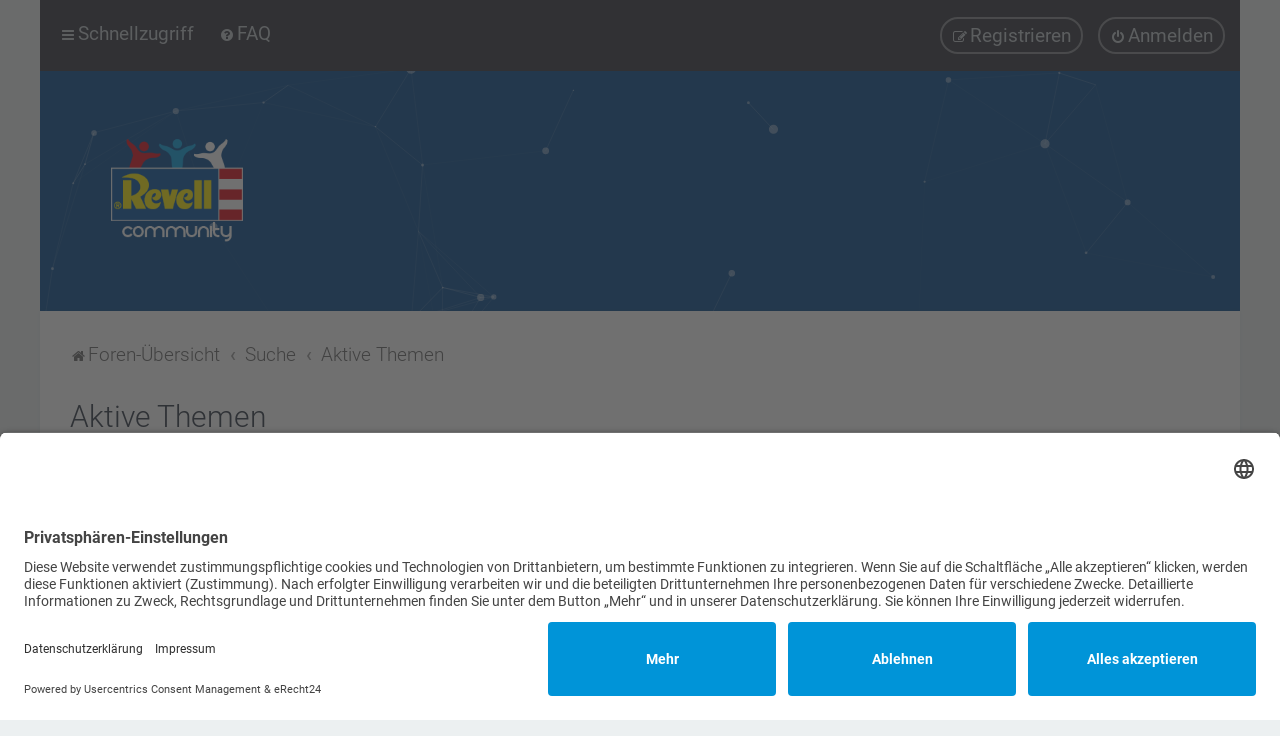

--- FILE ---
content_type: text/html; charset=UTF-8
request_url: https://community.revell.de/search.php?search_id=active_topics&sid=1a9ccfaa004bfbe08b0276a5537a3e43
body_size: 12537
content:
<!DOCTYPE html>
<html dir="ltr" lang="de">
<head>
<meta charset="utf-8" />
<meta http-equiv="X-UA-Compatible" content="IE=edge">
<meta name="viewport" content="width=device-width, initial-scale=1" />

<title>Revell Community - Aktive Themen</title>



	<link rel="icon" href="https://community.revell.de/ext/planetstyles/flightdeck/store/apple-icon-180x180.png" />

<!--
	phpBB style name: Milk v2
	Based on style:   Merlin Framework (http://www.planetstyles.net)
-->


    <link href="./styles/Milk_v2/theme/fonts/roboto/roboto.css?assets_version=115" rel="stylesheet" />
    <style type="text/css">body {font-family: "Roboto", system-ui, "Segoe UI", Helvetica, Arial, sans-serif !important; font-size: 16px;}</style>

<link href="./assets/css/font-awesome.min.css?assets_version=115" rel="stylesheet">
<link href="./styles/Milk_v2/theme/stylesheet.css?assets_version=115" rel="stylesheet">
<link href="./styles/Milk_v2/theme/de/stylesheet.css?assets_version=115?assets_version=115" rel="stylesheet">

<link href="./styles/Milk_v2/theme/blank.css?assets_version=115" rel="stylesheet" class="colour_switch_link"  />


            <style type="text/css">
			/* Color */
a:hover, .navbar_footer a, .copyright_bar a, .social_links_footer a:hover span, .icon.fa-file.icon-red, a:hover .icon.fa-file.icon-red, .navigation .active-subsection a, .navigation .active-subsection a:hover, .navigation a:hover, .tabs .tab > a:hover, .tabs .activetab > a, .tabs .activetab > a:hover, a.postlink, a.postlink:visited, .navbar_in_header .badge, .button:focus .icon, .button:hover .icon, .dark_base .social_links_footer a span, .dark_base h2, .dark_base h2 a, .dark_base a:link, .dark_base a:visited, .button-secondary:focus, .button-secondary:hover, .notification_unread, .topic_type, .fd_dark a {color: #00468B;}
			/* Background Solid  */
			.pagination li a:hover, .pagination li.active span, .pagination li a:focus, .jumpbox-cat-link, .dropdown-contents > li > a:hover, a.button1:hover, input.button1:hover, a.button2:hover, input.button2:hover, input.button3:hover, a.no_avatar:hover, .jumpbox-cat-link:hover, input.button1:focus, input.button2:focus, input.button3:focus, .specialbutton, input.specialbutton, .panel .specialbutton, a.specialbutton, .scrollToTop, a.specialbutton, .dark_base .social_links_footer a:hover span, .grid_unread, .tile_row_2:before   {background: #00468B;}
			/* Borders Dark */
			.pagination li a:hover, .pagination li.active span, .pagination li a:focus, blockquote, .codebox code, .jumpbox-cat-link, a.postlink, input.button1:focus, input.button2:focus, input.button3:focus, input.specialbutton, .inputbox:hover, .inputbox:focus, .specialbutton, a.specialbutton, .button:hover, .button:focus, .dark_base .social_links_footer a span, a.specialbutton, .dark_base .social_links_footer a:hover span {border-color: #00468B;}
			/* Background Gradient  */
			.headerbar, body.content_block_header_block li.header, body.content_block_header_stripe li.header:before, .scrollToTop, .no_avatar, .social_links_footer, .badge, thead tr, .sidebar_block_stripe:before, .fancy_panel:before {background-color: #00468B;}
			/* opacity */
			.headerbar_overlay_active {background-color: #00468B; opacity: 0.7;}
			/* Dark overlay */
			.grid_colour_overlay:hover {background-color: rgba(0,0,0,0.7);}
			/* Colour Hover Light */
			.navbar_footer a:hover, .copyright_bar a:hover, a.postlink:hover, .dark_base h2 a:hover  {opacity: 0.7;}
			/* Background Hover Light */
			a.scrollToTop:hover, input.specialbutton:hover, a.specialbutton:hover {opacity: 0.7;}
			/* Border light */
			.specialbutton:hover {opacity: 0.7;}

		</style>
	
<link href="./styles/Milk_v2/theme/animate.css" rel="stylesheet" />
<style type="text/css">
	#nav-main, #logo, #site-description h1, #site-description p, #nav-breadcrumbs, #page-body {
		transform: translateY(-15px);
		transition: .75s ease-in-out;
	}
</style>


<style type="text/css">
			.forums .row-item:before, .topics .row-item:before, .pmlist .row-item:before, .cplist .row-item:before {
			border-radius: 50%;
		}
	

	
</style>







<!--[if lte IE 9]>
	<link href="./styles/Milk_v2/theme/tweaks.css?assets_version=115" rel="stylesheet">
<![endif]-->

<meta name="description" content="Die Revell Modellbau- und RC-Community">
<meta name="twitter:card" content="summary">
<meta name="twitter:title" content="Aktive Themen">
<meta name="twitter:description" content="Die Revell Modellbau- und RC-Community">
<meta property="og:locale" content="de_DE">
<meta property="og:site_name" content="Revell Community">
<meta property="og:url" content="https://community.revell.de/search.php?search_id=active_topics">
<meta property="og:type" content="website">
<meta property="og:title" content="Aktive Themen">
<meta property="og:description" content="Die Revell Modellbau- und RC-Community">

<link href="./ext/phpbb/pages/styles/prosilver/theme/pages_common.css?assets_version=115" rel="stylesheet" media="screen">

<link href="./styles/Milk_v2/theme/extensions.css?assets_version=115" rel="stylesheet">



<script id="usercentrics-cmp" async data-eu-mode="true" data-settings-id="xZM5ZTVmo" src="https://app.eu.usercentrics.eu/browser-ui/latest/loader.js"></script>
</head>
<body id="phpbb" class="nojs notouch section-search ltr  body-layout-Boxed content_block_header_block high_contrast_links navbar_o_header css_icons_enabled">

    <div id="wrap" class="wrap">
        <a id="top" class="top-anchor" accesskey="t"></a>

        <div id="page-header">


                <div class="navbar" role="navigation">
	<div class="inner">

	<ul id="nav-main" class="nav-main linklist" role="menubar">

		<li id="quick-links" class="quick-links dropdown-container responsive-menu" data-skip-responsive="true">
			<a href="#" class="dropdown-trigger">
				<i class="icon fa-bars fa-fw" aria-hidden="true"></i><span>Schnellzugriff</span>
			</a>
			<div class="dropdown">
				<div class="pointer"><div class="pointer-inner"></div></div>
				<ul class="dropdown-contents" role="menu">
					
											<li class="separator"></li>
																									<li>
								<a href="./search.php?search_id=unanswered&amp;sid=5c6a9b78f88db649ed8380392f0baf23" role="menuitem">
									<i class="icon fa-file-o fa-fw" aria-hidden="true"></i><span>Unbeantwortete Themen</span>
								</a>
							</li>
							<li>
								<a href="./search.php?search_id=active_topics&amp;sid=5c6a9b78f88db649ed8380392f0baf23" role="menuitem">
									<i class="icon fa-file-o fa-fw" aria-hidden="true"></i><span>Aktive Themen</span>
								</a>
							</li>
							<li class="separator"></li>
							<li>
								<a href="./search.php?sid=5c6a9b78f88db649ed8380392f0baf23" role="menuitem">
									<i class="icon fa-search fa-fw" aria-hidden="true"></i><span>Suche</span>
								</a>
							</li>
					
										<li class="separator"></li>

									</ul>
			</div>
		</li>

				<li data-skip-responsive="true">
			<a href="/help/faq?sid=5c6a9b78f88db649ed8380392f0baf23" rel="help" title="Häufig gestellte Fragen" role="menuitem">
				<i class="icon fa-question-circle fa-fw" aria-hidden="true"></i><span>FAQ</span>
			</a>
		</li>
						
			<li class="rightside"  data-skip-responsive="true">
			<a href="./ucp.php?mode=login&amp;redirect=search.php%3Fsearch_id%3Dactive_topics&amp;sid=5c6a9b78f88db649ed8380392f0baf23" title="Anmelden" accesskey="x" role="menuitem" class="outline_button">
				<i class="icon fa-power-off fa-fw" aria-hidden="true"></i><span>Anmelden</span>
			</a>
		</li>
					<li class="rightside" data-skip-responsive="true">
				<a href="./ucp.php?mode=register&amp;sid=5c6a9b78f88db649ed8380392f0baf23" role="menuitem" class="outline_button">
					<i class="icon fa-pencil-square-o  fa-fw" aria-hidden="true"></i><span>Registrieren</span>
				</a>
			</li>
					    	</ul>

	</div>
</div>

            	
            <div class="headerbar" role="banner"
				>
				
				<div class="forum_header">

					<div class="headerbar_overlay_container">
					</div>
						<div class="particles_container" id="particles-js">
							<!-- Headerbar Elements Start -->



								<div id="site-description" class="site-description logo_left">
																														<a href="./index.php?sid=5c6a9b78f88db649ed8380392f0baf23" title="Foren-Übersicht"><img class="custom_logo" src="https://community.revell.de/ext/planetstyles/flightdeck/store/revell-logo.png" width="174" height="140" alt=""></a>
																											</div>



							<!-- Headerbar Elements End -->
						</div>
					

				</div><!-- /.forum_header -->

            </div><!-- /.headerbar -->
            

        </div><!-- /#page-header -->

        <div id="inner-wrap">

        


	<ul id="nav-breadcrumbs" class="nav-breadcrumbs linklist navlinks" role="menubar">
				
		
		<li class="breadcrumbs" itemscope itemtype="https://schema.org/BreadcrumbList">

			
							<span class="crumb" itemtype="https://schema.org/ListItem" itemprop="itemListElement" itemscope><a itemprop="item" href="./index.php?sid=5c6a9b78f88db649ed8380392f0baf23" accesskey="h" data-navbar-reference="index"><i class="icon fa-home fa-fw"></i><span itemprop="name">Foren-Übersicht</span></a><meta itemprop="position" content="1" /></span>

											
								<span class="crumb" itemtype="https://schema.org/ListItem" itemprop="itemListElement" itemscope><a itemprop="item" href="./search.php?sid=5c6a9b78f88db649ed8380392f0baf23"><span itemprop="name">Suche</span></a><meta itemprop="position" content="2" /></span>
															
								<span class="crumb" itemtype="https://schema.org/ListItem" itemprop="itemListElement" itemscope><a itemprop="item" href="./search.php?search_id=active_topics&amp;sid=5c6a9b78f88db649ed8380392f0baf23"><span itemprop="name">Aktive Themen</span></a><meta itemprop="position" content="3" /></span>
							
					</li>

		
					<li class="rightside responsive-search">
				<a href="./search.php?sid=5c6a9b78f88db649ed8380392f0baf23" title="Zeigt die erweiterten Suchoptionen an" role="menuitem">
					<i class="icon fa-search fa-fw" aria-hidden="true"></i><span class="sr-only">Suche</span>
				</a>
			</li>
			</ul>


        
        <a id="start_here" class="anchor"></a>
        <div id="page-body" class="page-body" role="main">
            
            
            

<h1 class="searchresults-title">Aktive Themen</h1>

	<p class="advanced-search-link">
		<a class="arrow-left" href="./search.php?sid=5c6a9b78f88db649ed8380392f0baf23" title="Erweiterte Suche">
			<i class="icon fa-angle-left fa-fw icon-black" aria-hidden="true"></i><span>Zur erweiterten Suche</span>
		</a>
	</p>


	<div class="action-bar bar-top">

			<div class="search-box" role="search">
			<form method="post" action="./search.php?st=7&amp;sk=t&amp;sd=d&amp;sr=topics&amp;sid=5c6a9b78f88db649ed8380392f0baf23&amp;search_id=active_topics">
			<fieldset>
				<input class="inputbox search tiny" type="search" name="add_keywords" id="add_keywords" value="" placeholder="Diese Ergebnisse durchsuchen" />
				<button class="button button-search" type="submit" title="Suche">
					<i class="icon fa-search fa-fw" aria-hidden="true"></i><span class="sr-only">Suche</span>
				</button>
				<a href="./search.php?sid=5c6a9b78f88db649ed8380392f0baf23" class="button button-search-end" title="Erweiterte Suche">
					<i class="icon fa-cog fa-fw" aria-hidden="true"></i><span class="sr-only">Erweiterte Suche</span>
				</a>
			</fieldset>
			</form>
		</div>
	
		
		<div class="pagination">
						Die Suche ergab 16 Treffer
							 &bull; Seite <strong>1</strong> von <strong>1</strong>
					</div>
	</div>


		<div class="forumbg">

		<div class="inner">
		<ul class="topiclist">
			<li class="header">
				<dl class="row-item">
					<dt><div class="list-inner">Themen</div></dt>
					<dd class="posts">Antworten</dd>
					<dd class="views">Zugriffe</dd>
					<dd class="lastpost"><span>Letzter Beitrag</span></dd>
									</dl>
			</li>
		</ul>
		<ul class="topiclist topics">

								<li class="row bg1">
				<dl class="row-item topic_read">
					<dt title="Es gibt keine neuen ungelesenen Beiträge in diesem Thema.">
												<div class="list-inner">
							
																					                            

							


							<a href="./viewtopic.php?t=11357&amp;sid=5c6a9b78f88db649ed8380392f0baf23" class="topictitle">Der &quot;Missgeschicke beim Modellbau&quot; Thread</a>
							<br />

															<div class="responsive-show" style="display: none;">									Letzter Beitrag von <a href="./memberlist.php?mode=viewprofile&amp;u=4893&amp;sid=5c6a9b78f88db649ed8380392f0baf23" style="color: #009900;" class="username-coloured">R.E. Vell</a> &laquo; <a href="./viewtopic.php?p=130042&amp;sid=5c6a9b78f88db649ed8380392f0baf23#p130042" title="Gehe zum letzten Beitrag"><time datetime="2025-11-23T21:17:41+00:00">So 23. Nov 2025, 22:17</time></a>
<br />Verfasst in <a href="./viewforum.php?f=104&amp;sid=5c6a9b78f88db649ed8380392f0baf23">Allgemeines</a>
								</div>
							<span class="responsive-show left-box" style="display: none;">Antworten: <strong>3</strong></span>							
							<div class="responsive-hide left-box">
																<i class="icon fa-paperclip fa-fw" aria-hidden="true"></i>																von <a href="./memberlist.php?mode=viewprofile&amp;u=4893&amp;sid=5c6a9b78f88db649ed8380392f0baf23" style="color: #009900;" class="username-coloured">R.E. Vell</a> <span class="clutter">&raquo; So 23. Nov 2025, 19:57 &raquo; in <a href="./viewforum.php?f=104&amp;sid=5c6a9b78f88db649ed8380392f0baf23">Allgemeines</a></span>
															</div>

							

													</div>
					</dt>
					<dd class="posts">3 <dfn>Antworten</dfn></dd>
					<dd class="views">56 <dfn>Zugriffe</dfn></dd>
					<dd class="lastpost">
                    						<span><dfn>Letzter Beitrag </dfn>von <a href="./memberlist.php?mode=viewprofile&amp;u=4893&amp;sid=5c6a9b78f88db649ed8380392f0baf23" style="color: #009900;" class="username-coloured">R.E. Vell</a>
								<a href="./viewtopic.php?p=130042&amp;sid=5c6a9b78f88db649ed8380392f0baf23#p130042" title="Gehe zum letzten Beitrag">
									<i class="icon fa-external-link-square fa-fw icon-lightgray icon-md" aria-hidden="true"></i><span class="sr-only"></span>
								</a>
														<br /><time datetime="2025-11-23T21:17:41+00:00">So 23. Nov 2025, 22:17</time>
						</span>
					</dd>
									</dl>
			</li>
											<li class="row bg2">
				<dl class="row-item topic_read_hot">
					<dt title="Es gibt keine neuen ungelesenen Beiträge in diesem Thema.">
												<div class="list-inner">
							
																					                            

							


							<a href="./viewtopic.php?t=2749&amp;sid=5c6a9b78f88db649ed8380392f0baf23" class="topictitle">Zeigt Eure Projekte......</a>
							<br />

															<div class="responsive-show" style="display: none;">									Letzter Beitrag von <a href="./memberlist.php?mode=viewprofile&amp;u=4893&amp;sid=5c6a9b78f88db649ed8380392f0baf23" style="color: #009900;" class="username-coloured">R.E. Vell</a> &laquo; <a href="./viewtopic.php?p=130038&amp;sid=5c6a9b78f88db649ed8380392f0baf23#p130038" title="Gehe zum letzten Beitrag"><time datetime="2025-11-23T11:47:12+00:00">So 23. Nov 2025, 12:47</time></a>
<br />Verfasst in <a href="./viewforum.php?f=104&amp;sid=5c6a9b78f88db649ed8380392f0baf23">Allgemeines</a>
								</div>
							<span class="responsive-show left-box" style="display: none;">Antworten: <strong>2671</strong></span>							
							<div class="responsive-hide left-box">
																<i class="icon fa-paperclip fa-fw" aria-hidden="true"></i>																von <a href="./memberlist.php?mode=viewprofile&amp;u=78&amp;sid=5c6a9b78f88db649ed8380392f0baf23" style="color: #009900;" class="username-coloured">panzerchen</a> <span class="clutter">&raquo; Sa 20. Dez 2014, 18:50 &raquo; in <a href="./viewforum.php?f=104&amp;sid=5c6a9b78f88db649ed8380392f0baf23">Allgemeines</a></span>
															</div>

														<div class="pagination">
								<span><i class="icon fa-clone fa-fw" aria-hidden="true"></i></span>
								<ul>
																	<li><a class="button" href="./viewtopic.php?t=2749&amp;sid=5c6a9b78f88db649ed8380392f0baf23">1</a></li>
																										<li class="ellipsis"><span>…</span></li>
																										<li><a class="button" href="./viewtopic.php?t=2749&amp;sid=5c6a9b78f88db649ed8380392f0baf23&amp;start=2610">175</a></li>
																										<li><a class="button" href="./viewtopic.php?t=2749&amp;sid=5c6a9b78f88db649ed8380392f0baf23&amp;start=2625">176</a></li>
																										<li><a class="button" href="./viewtopic.php?t=2749&amp;sid=5c6a9b78f88db649ed8380392f0baf23&amp;start=2640">177</a></li>
																										<li><a class="button" href="./viewtopic.php?t=2749&amp;sid=5c6a9b78f88db649ed8380392f0baf23&amp;start=2655">178</a></li>
																										<li><a class="button" href="./viewtopic.php?t=2749&amp;sid=5c6a9b78f88db649ed8380392f0baf23&amp;start=2670">179</a></li>
																																																			</ul>
							</div>
							

													</div>
					</dt>
					<dd class="posts">2671 <dfn>Antworten</dfn></dd>
					<dd class="views">1260508 <dfn>Zugriffe</dfn></dd>
					<dd class="lastpost">
                    						<span><dfn>Letzter Beitrag </dfn>von <a href="./memberlist.php?mode=viewprofile&amp;u=4893&amp;sid=5c6a9b78f88db649ed8380392f0baf23" style="color: #009900;" class="username-coloured">R.E. Vell</a>
								<a href="./viewtopic.php?p=130038&amp;sid=5c6a9b78f88db649ed8380392f0baf23#p130038" title="Gehe zum letzten Beitrag">
									<i class="icon fa-external-link-square fa-fw icon-lightgray icon-md" aria-hidden="true"></i><span class="sr-only"></span>
								</a>
														<br /><time datetime="2025-11-23T11:47:12+00:00">So 23. Nov 2025, 12:47</time>
						</span>
					</dd>
									</dl>
			</li>
											<li class="row bg1">
				<dl class="row-item topic_read_hot">
					<dt title="Es gibt keine neuen ungelesenen Beiträge in diesem Thema.">
												<div class="list-inner">
							
																					                            

							


							<a href="./viewtopic.php?t=11029&amp;sid=5c6a9b78f88db649ed8380392f0baf23" class="topictitle">Castell de Mur (Spanische Burg von 969) in 1:72</a>
							<br />

															<div class="responsive-show" style="display: none;">									Letzter Beitrag von <a href="./memberlist.php?mode=viewprofile&amp;u=1039&amp;sid=5c6a9b78f88db649ed8380392f0baf23" style="color: #009900;" class="username-coloured">Lappes</a> &laquo; <a href="./viewtopic.php?p=130034&amp;sid=5c6a9b78f88db649ed8380392f0baf23#p130034" title="Gehe zum letzten Beitrag"><time datetime="2025-11-22T21:31:35+00:00">Sa 22. Nov 2025, 22:31</time></a>
<br />Verfasst in <a href="./viewforum.php?f=58&amp;sid=5c6a9b78f88db649ed8380392f0baf23">Bauberichte</a>
								</div>
							<span class="responsive-show left-box" style="display: none;">Antworten: <strong>32</strong></span>							
							<div class="responsive-hide left-box">
																																von <a href="./memberlist.php?mode=viewprofile&amp;u=1039&amp;sid=5c6a9b78f88db649ed8380392f0baf23" style="color: #009900;" class="username-coloured">Lappes</a> <span class="clutter">&raquo; Mo 3. Feb 2025, 21:07 &raquo; in <a href="./viewforum.php?f=58&amp;sid=5c6a9b78f88db649ed8380392f0baf23">Bauberichte</a></span>
															</div>

														<div class="pagination">
								<span><i class="icon fa-clone fa-fw" aria-hidden="true"></i></span>
								<ul>
																	<li><a class="button" href="./viewtopic.php?t=11029&amp;sid=5c6a9b78f88db649ed8380392f0baf23">1</a></li>
																										<li><a class="button" href="./viewtopic.php?t=11029&amp;sid=5c6a9b78f88db649ed8380392f0baf23&amp;start=15">2</a></li>
																										<li><a class="button" href="./viewtopic.php?t=11029&amp;sid=5c6a9b78f88db649ed8380392f0baf23&amp;start=30">3</a></li>
																																																			</ul>
							</div>
							

													</div>
					</dt>
					<dd class="posts">32 <dfn>Antworten</dfn></dd>
					<dd class="views">8185 <dfn>Zugriffe</dfn></dd>
					<dd class="lastpost">
                    						<span><dfn>Letzter Beitrag </dfn>von <a href="./memberlist.php?mode=viewprofile&amp;u=1039&amp;sid=5c6a9b78f88db649ed8380392f0baf23" style="color: #009900;" class="username-coloured">Lappes</a>
								<a href="./viewtopic.php?p=130034&amp;sid=5c6a9b78f88db649ed8380392f0baf23#p130034" title="Gehe zum letzten Beitrag">
									<i class="icon fa-external-link-square fa-fw icon-lightgray icon-md" aria-hidden="true"></i><span class="sr-only"></span>
								</a>
														<br /><time datetime="2025-11-22T21:31:35+00:00">Sa 22. Nov 2025, 22:31</time>
						</span>
					</dd>
									</dl>
			</li>
											<li class="row bg2">
				<dl class="row-item topic_read">
					<dt title="Es gibt keine neuen ungelesenen Beiträge in diesem Thema.">
												<div class="list-inner">
							
																					                            

							


							<a href="./viewtopic.php?t=11356&amp;sid=5c6a9b78f88db649ed8380392f0baf23" class="topictitle">Schaufelradbagger</a>
							<br />

															<div class="responsive-show" style="display: none;">									Letzter Beitrag von <a href="./memberlist.php?mode=viewprofile&amp;u=3145&amp;sid=5c6a9b78f88db649ed8380392f0baf23" style="color: #009900;" class="username-coloured">Aktvetos</a> &laquo; <a href="./viewtopic.php?p=130033&amp;sid=5c6a9b78f88db649ed8380392f0baf23#p130033" title="Gehe zum letzten Beitrag"><time datetime="2025-11-22T21:13:06+00:00">Sa 22. Nov 2025, 22:13</time></a>
<br />Verfasst in <a href="./viewforum.php?f=104&amp;sid=5c6a9b78f88db649ed8380392f0baf23">Allgemeines</a>
								</div>
							<span class="responsive-show left-box" style="display: none;">Antworten: <strong>3</strong></span>							
							<div class="responsive-hide left-box">
																																von <a href="./memberlist.php?mode=viewprofile&amp;u=5086&amp;sid=5c6a9b78f88db649ed8380392f0baf23" style="color: #3333FF;" class="username-coloured">rinzat</a> <span class="clutter">&raquo; Sa 22. Nov 2025, 20:27 &raquo; in <a href="./viewforum.php?f=104&amp;sid=5c6a9b78f88db649ed8380392f0baf23">Allgemeines</a></span>
															</div>

							

													</div>
					</dt>
					<dd class="posts">3 <dfn>Antworten</dfn></dd>
					<dd class="views">107 <dfn>Zugriffe</dfn></dd>
					<dd class="lastpost">
                    						<span><dfn>Letzter Beitrag </dfn>von <a href="./memberlist.php?mode=viewprofile&amp;u=3145&amp;sid=5c6a9b78f88db649ed8380392f0baf23" style="color: #009900;" class="username-coloured">Aktvetos</a>
								<a href="./viewtopic.php?p=130033&amp;sid=5c6a9b78f88db649ed8380392f0baf23#p130033" title="Gehe zum letzten Beitrag">
									<i class="icon fa-external-link-square fa-fw icon-lightgray icon-md" aria-hidden="true"></i><span class="sr-only"></span>
								</a>
														<br /><time datetime="2025-11-22T21:13:06+00:00">Sa 22. Nov 2025, 22:13</time>
						</span>
					</dd>
									</dl>
			</li>
											<li class="row bg1">
				<dl class="row-item topic_read">
					<dt title="Es gibt keine neuen ungelesenen Beiträge in diesem Thema.">
												<div class="list-inner">
							
																					                            

							


							<a href="./viewtopic.php?t=11348&amp;sid=5c6a9b78f88db649ed8380392f0baf23" class="topictitle">Black Week Deals</a>
							<br />

															<div class="responsive-show" style="display: none;">									Letzter Beitrag von <a href="./memberlist.php?mode=viewprofile&amp;u=1537&amp;sid=5c6a9b78f88db649ed8380392f0baf23" style="color: #009900;" class="username-coloured">paul-muc</a> &laquo; <a href="./viewtopic.php?p=130030&amp;sid=5c6a9b78f88db649ed8380392f0baf23#p130030" title="Gehe zum letzten Beitrag"><time datetime="2025-11-22T20:33:18+00:00">Sa 22. Nov 2025, 21:33</time></a>
<br />Verfasst in <a href="./viewforum.php?f=72&amp;sid=5c6a9b78f88db649ed8380392f0baf23">Revell - Wettbewerbe, Aktionen &amp; News</a>
								</div>
							<span class="responsive-show left-box" style="display: none;">Antworten: <strong>10</strong></span>							
							<div class="responsive-hide left-box">
																																von <a href="./memberlist.php?mode=viewprofile&amp;u=5032&amp;sid=5c6a9b78f88db649ed8380392f0baf23" style="color: #3333FF;" class="username-coloured">Krischan</a> <span class="clutter">&raquo; Mi 12. Nov 2025, 09:38 &raquo; in <a href="./viewforum.php?f=72&amp;sid=5c6a9b78f88db649ed8380392f0baf23">Revell - Wettbewerbe, Aktionen &amp; News</a></span>
															</div>

							

													</div>
					</dt>
					<dd class="posts">10 <dfn>Antworten</dfn></dd>
					<dd class="views">840 <dfn>Zugriffe</dfn></dd>
					<dd class="lastpost">
                    						<span><dfn>Letzter Beitrag </dfn>von <a href="./memberlist.php?mode=viewprofile&amp;u=1537&amp;sid=5c6a9b78f88db649ed8380392f0baf23" style="color: #009900;" class="username-coloured">paul-muc</a>
								<a href="./viewtopic.php?p=130030&amp;sid=5c6a9b78f88db649ed8380392f0baf23#p130030" title="Gehe zum letzten Beitrag">
									<i class="icon fa-external-link-square fa-fw icon-lightgray icon-md" aria-hidden="true"></i><span class="sr-only"></span>
								</a>
														<br /><time datetime="2025-11-22T20:33:18+00:00">Sa 22. Nov 2025, 21:33</time>
						</span>
					</dd>
									</dl>
			</li>
											<li class="row bg2">
				<dl class="row-item topic_read">
					<dt title="Es gibt keine neuen ungelesenen Beiträge in diesem Thema.">
												<div class="list-inner">
							
																					                            

							


							<a href="./viewtopic.php?t=11354&amp;sid=5c6a9b78f88db649ed8380392f0baf23" class="topictitle">Grüße aus Rosendahl(Münsterland)</a>
							<br />

															<div class="responsive-show" style="display: none;">									Letzter Beitrag von <a href="./memberlist.php?mode=viewprofile&amp;u=199&amp;sid=5c6a9b78f88db649ed8380392f0baf23" style="color: #FF8000;" class="username-coloured">viktor</a> &laquo; <a href="./viewtopic.php?p=130029&amp;sid=5c6a9b78f88db649ed8380392f0baf23#p130029" title="Gehe zum letzten Beitrag"><time datetime="2025-11-22T19:28:40+00:00">Sa 22. Nov 2025, 20:28</time></a>
<br />Verfasst in <a href="./viewforum.php?f=9&amp;sid=5c6a9b78f88db649ed8380392f0baf23">Vorstellungsrunde</a>
								</div>
							<span class="responsive-show left-box" style="display: none;">Antworten: <strong>2</strong></span>							
							<div class="responsive-hide left-box">
																																von <a href="./memberlist.php?mode=viewprofile&amp;u=5085&amp;sid=5c6a9b78f88db649ed8380392f0baf23" style="color: #3333FF;" class="username-coloured">Casi</a> <span class="clutter">&raquo; Sa 22. Nov 2025, 18:11 &raquo; in <a href="./viewforum.php?f=9&amp;sid=5c6a9b78f88db649ed8380392f0baf23">Vorstellungsrunde</a></span>
															</div>

							

													</div>
					</dt>
					<dd class="posts">2 <dfn>Antworten</dfn></dd>
					<dd class="views">111 <dfn>Zugriffe</dfn></dd>
					<dd class="lastpost">
                    						<span><dfn>Letzter Beitrag </dfn>von <a href="./memberlist.php?mode=viewprofile&amp;u=199&amp;sid=5c6a9b78f88db649ed8380392f0baf23" style="color: #FF8000;" class="username-coloured">viktor</a>
								<a href="./viewtopic.php?p=130029&amp;sid=5c6a9b78f88db649ed8380392f0baf23#p130029" title="Gehe zum letzten Beitrag">
									<i class="icon fa-external-link-square fa-fw icon-lightgray icon-md" aria-hidden="true"></i><span class="sr-only"></span>
								</a>
														<br /><time datetime="2025-11-22T19:28:40+00:00">Sa 22. Nov 2025, 20:28</time>
						</span>
					</dd>
									</dl>
			</li>
											<li class="row bg1">
				<dl class="row-item topic_read">
					<dt title="Es gibt keine neuen ungelesenen Beiträge in diesem Thema.">
												<div class="list-inner">
							
																					                            

							


							<a href="./viewtopic.php?t=11350&amp;sid=5c6a9b78f88db649ed8380392f0baf23" class="topictitle">Sikrosky CH-37C (Special Hobby 1:72)</a>
							<br />

															<div class="responsive-show" style="display: none;">									Letzter Beitrag von <a href="./memberlist.php?mode=viewprofile&amp;u=2215&amp;sid=5c6a9b78f88db649ed8380392f0baf23" style="color: #009900;" class="username-coloured">Eukaryot98</a> &laquo; <a href="./viewtopic.php?p=130027&amp;sid=5c6a9b78f88db649ed8380392f0baf23#p130027" title="Gehe zum letzten Beitrag"><time datetime="2025-11-22T18:46:16+00:00">Sa 22. Nov 2025, 19:46</time></a>
<br />Verfasst in <a href="./viewforum.php?f=51&amp;sid=5c6a9b78f88db649ed8380392f0baf23">Bauberichte</a>
								</div>
							<span class="responsive-show left-box" style="display: none;">Antworten: <strong>6</strong></span>							
							<div class="responsive-hide left-box">
																<i class="icon fa-paperclip fa-fw" aria-hidden="true"></i>																von <a href="./memberlist.php?mode=viewprofile&amp;u=2215&amp;sid=5c6a9b78f88db649ed8380392f0baf23" style="color: #009900;" class="username-coloured">Eukaryot98</a> <span class="clutter">&raquo; Fr 14. Nov 2025, 16:03 &raquo; in <a href="./viewforum.php?f=51&amp;sid=5c6a9b78f88db649ed8380392f0baf23">Bauberichte</a></span>
															</div>

							

													</div>
					</dt>
					<dd class="posts">6 <dfn>Antworten</dfn></dd>
					<dd class="views">465 <dfn>Zugriffe</dfn></dd>
					<dd class="lastpost">
                    						<span><dfn>Letzter Beitrag </dfn>von <a href="./memberlist.php?mode=viewprofile&amp;u=2215&amp;sid=5c6a9b78f88db649ed8380392f0baf23" style="color: #009900;" class="username-coloured">Eukaryot98</a>
								<a href="./viewtopic.php?p=130027&amp;sid=5c6a9b78f88db649ed8380392f0baf23#p130027" title="Gehe zum letzten Beitrag">
									<i class="icon fa-external-link-square fa-fw icon-lightgray icon-md" aria-hidden="true"></i><span class="sr-only"></span>
								</a>
														<br /><time datetime="2025-11-22T18:46:16+00:00">Sa 22. Nov 2025, 19:46</time>
						</span>
					</dd>
									</dl>
			</li>
											<li class="row bg2">
				<dl class="row-item topic_read">
					<dt title="Es gibt keine neuen ungelesenen Beiträge in diesem Thema.">
												<div class="list-inner">
							
																					                            

							


							<a href="./viewtopic.php?t=11351&amp;sid=5c6a9b78f88db649ed8380392f0baf23" class="topictitle">Welche Farben/Zubehör für das erste Modell ?</a>
							<br />

															<div class="responsive-show" style="display: none;">									Letzter Beitrag von <a href="./memberlist.php?mode=viewprofile&amp;u=4893&amp;sid=5c6a9b78f88db649ed8380392f0baf23" style="color: #009900;" class="username-coloured">R.E. Vell</a> &laquo; <a href="./viewtopic.php?p=130022&amp;sid=5c6a9b78f88db649ed8380392f0baf23#p130022" title="Gehe zum letzten Beitrag"><time datetime="2025-11-21T21:35:02+00:00">Fr 21. Nov 2025, 22:35</time></a>
<br />Verfasst in <a href="./viewforum.php?f=62&amp;sid=5c6a9b78f88db649ed8380392f0baf23">Allgemeines</a>
								</div>
							<span class="responsive-show left-box" style="display: none;">Antworten: <strong>11</strong></span>							
							<div class="responsive-hide left-box">
																<i class="icon fa-paperclip fa-fw" aria-hidden="true"></i>																von <a href="./memberlist.php?mode=viewprofile&amp;u=5084&amp;sid=5c6a9b78f88db649ed8380392f0baf23" style="color: #3333FF;" class="username-coloured">kultakala</a> <span class="clutter">&raquo; Do 20. Nov 2025, 10:49 &raquo; in <a href="./viewforum.php?f=62&amp;sid=5c6a9b78f88db649ed8380392f0baf23">Allgemeines</a></span>
															</div>

							

													</div>
					</dt>
					<dd class="posts">11 <dfn>Antworten</dfn></dd>
					<dd class="views">357 <dfn>Zugriffe</dfn></dd>
					<dd class="lastpost">
                    						<span><dfn>Letzter Beitrag </dfn>von <a href="./memberlist.php?mode=viewprofile&amp;u=4893&amp;sid=5c6a9b78f88db649ed8380392f0baf23" style="color: #009900;" class="username-coloured">R.E. Vell</a>
								<a href="./viewtopic.php?p=130022&amp;sid=5c6a9b78f88db649ed8380392f0baf23#p130022" title="Gehe zum letzten Beitrag">
									<i class="icon fa-external-link-square fa-fw icon-lightgray icon-md" aria-hidden="true"></i><span class="sr-only"></span>
								</a>
														<br /><time datetime="2025-11-21T21:35:02+00:00">Fr 21. Nov 2025, 22:35</time>
						</span>
					</dd>
									</dl>
			</li>
											<li class="row bg1">
				<dl class="row-item topic_read_hot">
					<dt title="Es gibt keine neuen ungelesenen Beiträge in diesem Thema.">
												<div class="list-inner">
							
																					                            

							


							<a href="./viewtopic.php?t=9039&amp;sid=5c6a9b78f88db649ed8380392f0baf23" class="topictitle">Sturmpanzer IV Brmmbär (HobbyBoss 1:35)</a>
							<br />

															<div class="responsive-show" style="display: none;">									Letzter Beitrag von <a href="./memberlist.php?mode=viewprofile&amp;u=2215&amp;sid=5c6a9b78f88db649ed8380392f0baf23" style="color: #009900;" class="username-coloured">Eukaryot98</a> &laquo; <a href="./viewtopic.php?p=130021&amp;sid=5c6a9b78f88db649ed8380392f0baf23#p130021" title="Gehe zum letzten Beitrag"><time datetime="2025-11-21T19:37:21+00:00">Fr 21. Nov 2025, 20:37</time></a>
<br />Verfasst in <a href="./viewforum.php?f=41&amp;sid=5c6a9b78f88db649ed8380392f0baf23">Bauberichte (Militär)</a>
								</div>
							<span class="responsive-show left-box" style="display: none;">Antworten: <strong>50</strong></span>							
							<div class="responsive-hide left-box">
																<i class="icon fa-paperclip fa-fw" aria-hidden="true"></i>																von <a href="./memberlist.php?mode=viewprofile&amp;u=2215&amp;sid=5c6a9b78f88db649ed8380392f0baf23" style="color: #009900;" class="username-coloured">Eukaryot98</a> <span class="clutter">&raquo; So 14. Nov 2021, 17:27 &raquo; in <a href="./viewforum.php?f=41&amp;sid=5c6a9b78f88db649ed8380392f0baf23">Bauberichte (Militär)</a></span>
															</div>

														<div class="pagination">
								<span><i class="icon fa-clone fa-fw" aria-hidden="true"></i></span>
								<ul>
																	<li><a class="button" href="./viewtopic.php?t=9039&amp;sid=5c6a9b78f88db649ed8380392f0baf23">1</a></li>
																										<li><a class="button" href="./viewtopic.php?t=9039&amp;sid=5c6a9b78f88db649ed8380392f0baf23&amp;start=15">2</a></li>
																										<li><a class="button" href="./viewtopic.php?t=9039&amp;sid=5c6a9b78f88db649ed8380392f0baf23&amp;start=30">3</a></li>
																										<li><a class="button" href="./viewtopic.php?t=9039&amp;sid=5c6a9b78f88db649ed8380392f0baf23&amp;start=45">4</a></li>
																																																			</ul>
							</div>
							

													</div>
					</dt>
					<dd class="posts">50 <dfn>Antworten</dfn></dd>
					<dd class="views">9715 <dfn>Zugriffe</dfn></dd>
					<dd class="lastpost">
                    						<span><dfn>Letzter Beitrag </dfn>von <a href="./memberlist.php?mode=viewprofile&amp;u=2215&amp;sid=5c6a9b78f88db649ed8380392f0baf23" style="color: #009900;" class="username-coloured">Eukaryot98</a>
								<a href="./viewtopic.php?p=130021&amp;sid=5c6a9b78f88db649ed8380392f0baf23#p130021" title="Gehe zum letzten Beitrag">
									<i class="icon fa-external-link-square fa-fw icon-lightgray icon-md" aria-hidden="true"></i><span class="sr-only"></span>
								</a>
														<br /><time datetime="2025-11-21T19:37:21+00:00">Fr 21. Nov 2025, 20:37</time>
						</span>
					</dd>
									</dl>
			</li>
											<li class="row bg2">
				<dl class="row-item topic_read_hot">
					<dt title="Es gibt keine neuen ungelesenen Beiträge in diesem Thema.">
												<div class="list-inner">
							
																					                            

							


							<a href="./viewtopic.php?t=2473&amp;sid=5c6a9b78f88db649ed8380392f0baf23" class="topictitle">Wenn der Postmann drei mal klingelt..</a>
							<br />

															<div class="responsive-show" style="display: none;">									Letzter Beitrag von <a href="./memberlist.php?mode=viewprofile&amp;u=2215&amp;sid=5c6a9b78f88db649ed8380392f0baf23" style="color: #009900;" class="username-coloured">Eukaryot98</a> &laquo; <a href="./viewtopic.php?p=130020&amp;sid=5c6a9b78f88db649ed8380392f0baf23#p130020" title="Gehe zum letzten Beitrag"><time datetime="2025-11-21T19:30:47+00:00">Fr 21. Nov 2025, 20:30</time></a>
<br />Verfasst in <a href="./viewforum.php?f=12&amp;sid=5c6a9b78f88db649ed8380392f0baf23">Café</a>
								</div>
							<span class="responsive-show left-box" style="display: none;">Antworten: <strong>1984</strong></span>							
							<div class="responsive-hide left-box">
																<i class="icon fa-paperclip fa-fw" aria-hidden="true"></i>																von <a href="./memberlist.php?mode=viewprofile&amp;u=199&amp;sid=5c6a9b78f88db649ed8380392f0baf23" style="color: #FF8000;" class="username-coloured">viktor</a> <span class="clutter">&raquo; Sa 23. Aug 2014, 12:32 &raquo; in <a href="./viewforum.php?f=12&amp;sid=5c6a9b78f88db649ed8380392f0baf23">Café</a></span>
															</div>

														<div class="pagination">
								<span><i class="icon fa-clone fa-fw" aria-hidden="true"></i></span>
								<ul>
																	<li><a class="button" href="./viewtopic.php?t=2473&amp;sid=5c6a9b78f88db649ed8380392f0baf23">1</a></li>
																										<li class="ellipsis"><span>…</span></li>
																										<li><a class="button" href="./viewtopic.php?t=2473&amp;sid=5c6a9b78f88db649ed8380392f0baf23&amp;start=1920">129</a></li>
																										<li><a class="button" href="./viewtopic.php?t=2473&amp;sid=5c6a9b78f88db649ed8380392f0baf23&amp;start=1935">130</a></li>
																										<li><a class="button" href="./viewtopic.php?t=2473&amp;sid=5c6a9b78f88db649ed8380392f0baf23&amp;start=1950">131</a></li>
																										<li><a class="button" href="./viewtopic.php?t=2473&amp;sid=5c6a9b78f88db649ed8380392f0baf23&amp;start=1965">132</a></li>
																										<li><a class="button" href="./viewtopic.php?t=2473&amp;sid=5c6a9b78f88db649ed8380392f0baf23&amp;start=1980">133</a></li>
																																																			</ul>
							</div>
							

													</div>
					</dt>
					<dd class="posts">1984 <dfn>Antworten</dfn></dd>
					<dd class="views">958573 <dfn>Zugriffe</dfn></dd>
					<dd class="lastpost">
                    						<span><dfn>Letzter Beitrag </dfn>von <a href="./memberlist.php?mode=viewprofile&amp;u=2215&amp;sid=5c6a9b78f88db649ed8380392f0baf23" style="color: #009900;" class="username-coloured">Eukaryot98</a>
								<a href="./viewtopic.php?p=130020&amp;sid=5c6a9b78f88db649ed8380392f0baf23#p130020" title="Gehe zum letzten Beitrag">
									<i class="icon fa-external-link-square fa-fw icon-lightgray icon-md" aria-hidden="true"></i><span class="sr-only"></span>
								</a>
														<br /><time datetime="2025-11-21T19:30:47+00:00">Fr 21. Nov 2025, 20:30</time>
						</span>
					</dd>
									</dl>
			</li>
											<li class="row bg1">
				<dl class="row-item topic_read">
					<dt title="Es gibt keine neuen ungelesenen Beiträge in diesem Thema.">
												<div class="list-inner">
							
																					                            

							


							<a href="./viewtopic.php?t=11315&amp;sid=5c6a9b78f88db649ed8380392f0baf23" class="topictitle">Fairey Gannet AS.1 / AS.4 (Revell 1:72)</a>
							<br />

															<div class="responsive-show" style="display: none;">									Letzter Beitrag von <a href="./memberlist.php?mode=viewprofile&amp;u=4402&amp;sid=5c6a9b78f88db649ed8380392f0baf23" style="color: #009900;" class="username-coloured">StephBonn</a> &laquo; <a href="./viewtopic.php?p=130018&amp;sid=5c6a9b78f88db649ed8380392f0baf23#p130018" title="Gehe zum letzten Beitrag"><time datetime="2025-11-21T18:36:56+00:00">Fr 21. Nov 2025, 19:36</time></a>
<br />Verfasst in <a href="./viewforum.php?f=51&amp;sid=5c6a9b78f88db649ed8380392f0baf23">Bauberichte</a>
								</div>
							<span class="responsive-show left-box" style="display: none;">Antworten: <strong>13</strong></span>							
							<div class="responsive-hide left-box">
																<i class="icon fa-paperclip fa-fw" aria-hidden="true"></i>																von <a href="./memberlist.php?mode=viewprofile&amp;u=2215&amp;sid=5c6a9b78f88db649ed8380392f0baf23" style="color: #009900;" class="username-coloured">Eukaryot98</a> <span class="clutter">&raquo; Mo 20. Okt 2025, 18:33 &raquo; in <a href="./viewforum.php?f=51&amp;sid=5c6a9b78f88db649ed8380392f0baf23">Bauberichte</a></span>
															</div>

							

													</div>
					</dt>
					<dd class="posts">13 <dfn>Antworten</dfn></dd>
					<dd class="views">1313 <dfn>Zugriffe</dfn></dd>
					<dd class="lastpost">
                    						<span><dfn>Letzter Beitrag </dfn>von <a href="./memberlist.php?mode=viewprofile&amp;u=4402&amp;sid=5c6a9b78f88db649ed8380392f0baf23" style="color: #009900;" class="username-coloured">StephBonn</a>
								<a href="./viewtopic.php?p=130018&amp;sid=5c6a9b78f88db649ed8380392f0baf23#p130018" title="Gehe zum letzten Beitrag">
									<i class="icon fa-external-link-square fa-fw icon-lightgray icon-md" aria-hidden="true"></i><span class="sr-only"></span>
								</a>
														<br /><time datetime="2025-11-21T18:36:56+00:00">Fr 21. Nov 2025, 19:36</time>
						</span>
					</dd>
									</dl>
			</li>
											<li class="row bg2">
				<dl class="row-item topic_read">
					<dt title="Es gibt keine neuen ungelesenen Beiträge in diesem Thema.">
												<div class="list-inner">
							
																					                            

							


							<a href="./viewtopic.php?t=11345&amp;sid=5c6a9b78f88db649ed8380392f0baf23" class="topictitle">SAR Berlin + Westland Seaking MK 41 Revell 1/72</a>
							<br />

															<div class="responsive-show" style="display: none;">									Letzter Beitrag von <a href="./memberlist.php?mode=viewprofile&amp;u=3705&amp;sid=5c6a9b78f88db649ed8380392f0baf23" style="color: #009900;" class="username-coloured">IngoM</a> &laquo; <a href="./viewtopic.php?p=130017&amp;sid=5c6a9b78f88db649ed8380392f0baf23#p130017" title="Gehe zum letzten Beitrag"><time datetime="2025-11-21T16:41:11+00:00">Fr 21. Nov 2025, 17:41</time></a>
<br />Verfasst in <a href="./viewforum.php?f=47&amp;sid=5c6a9b78f88db649ed8380392f0baf23">Bauberichte</a>
								</div>
							<span class="responsive-show left-box" style="display: none;">Antworten: <strong>1</strong></span>							
							<div class="responsive-hide left-box">
																<i class="icon fa-paperclip fa-fw" aria-hidden="true"></i>																von <a href="./memberlist.php?mode=viewprofile&amp;u=3705&amp;sid=5c6a9b78f88db649ed8380392f0baf23" style="color: #009900;" class="username-coloured">IngoM</a> <span class="clutter">&raquo; Di 11. Nov 2025, 18:39 &raquo; in <a href="./viewforum.php?f=47&amp;sid=5c6a9b78f88db649ed8380392f0baf23">Bauberichte</a></span>
															</div>

							

													</div>
					</dt>
					<dd class="posts">1 <dfn>Antworten</dfn></dd>
					<dd class="views">329 <dfn>Zugriffe</dfn></dd>
					<dd class="lastpost">
                    						<span><dfn>Letzter Beitrag </dfn>von <a href="./memberlist.php?mode=viewprofile&amp;u=3705&amp;sid=5c6a9b78f88db649ed8380392f0baf23" style="color: #009900;" class="username-coloured">IngoM</a>
								<a href="./viewtopic.php?p=130017&amp;sid=5c6a9b78f88db649ed8380392f0baf23#p130017" title="Gehe zum letzten Beitrag">
									<i class="icon fa-external-link-square fa-fw icon-lightgray icon-md" aria-hidden="true"></i><span class="sr-only"></span>
								</a>
														<br /><time datetime="2025-11-21T16:41:11+00:00">Fr 21. Nov 2025, 17:41</time>
						</span>
					</dd>
									</dl>
			</li>
											<li class="row bg1">
				<dl class="row-item topic_read">
					<dt title="Es gibt keine neuen ungelesenen Beiträge in diesem Thema.">
												<div class="list-inner">
							
																					                            

							


							<a href="./viewtopic.php?t=11352&amp;sid=5c6a9b78f88db649ed8380392f0baf23" class="topictitle">Metallic-Farbstifte bei Aldi</a>
							<br />

															<div class="responsive-show" style="display: none;">									Letzter Beitrag von <a href="./memberlist.php?mode=viewprofile&amp;u=3074&amp;sid=5c6a9b78f88db649ed8380392f0baf23" style="color: #009900;" class="username-coloured">Revell-Bert</a> &laquo; <a href="./viewtopic.php?p=130015&amp;sid=5c6a9b78f88db649ed8380392f0baf23#p130015" title="Gehe zum letzten Beitrag"><time datetime="2025-11-21T15:12:01+00:00">Fr 21. Nov 2025, 16:12</time></a>
<br />Verfasst in <a href="./viewforum.php?f=62&amp;sid=5c6a9b78f88db649ed8380392f0baf23">Allgemeines</a>
								</div>
							<span class="responsive-show left-box" style="display: none;">Antworten: <strong>1</strong></span>							
							<div class="responsive-hide left-box">
																																von <a href="./memberlist.php?mode=viewprofile&amp;u=1537&amp;sid=5c6a9b78f88db649ed8380392f0baf23" style="color: #009900;" class="username-coloured">paul-muc</a> <span class="clutter">&raquo; Fr 21. Nov 2025, 11:58 &raquo; in <a href="./viewforum.php?f=62&amp;sid=5c6a9b78f88db649ed8380392f0baf23">Allgemeines</a></span>
															</div>

							

													</div>
					</dt>
					<dd class="posts">1 <dfn>Antworten</dfn></dd>
					<dd class="views">112 <dfn>Zugriffe</dfn></dd>
					<dd class="lastpost">
                    						<span><dfn>Letzter Beitrag </dfn>von <a href="./memberlist.php?mode=viewprofile&amp;u=3074&amp;sid=5c6a9b78f88db649ed8380392f0baf23" style="color: #009900;" class="username-coloured">Revell-Bert</a>
								<a href="./viewtopic.php?p=130015&amp;sid=5c6a9b78f88db649ed8380392f0baf23#p130015" title="Gehe zum letzten Beitrag">
									<i class="icon fa-external-link-square fa-fw icon-lightgray icon-md" aria-hidden="true"></i><span class="sr-only"></span>
								</a>
														<br /><time datetime="2025-11-21T15:12:01+00:00">Fr 21. Nov 2025, 16:12</time>
						</span>
					</dd>
									</dl>
			</li>
											<li class="row bg2">
				<dl class="row-item topic_read">
					<dt title="Es gibt keine neuen ungelesenen Beiträge in diesem Thema.">
												<div class="list-inner">
							
																					                            

							


							<a href="./viewtopic.php?t=10798&amp;sid=5c6a9b78f88db649ed8380392f0baf23" class="topictitle">Still to build</a>
							<br />

															<div class="responsive-show" style="display: none;">									Letzter Beitrag von <a href="./memberlist.php?mode=viewprofile&amp;u=3953&amp;sid=5c6a9b78f88db649ed8380392f0baf23" style="color: #009900;" class="username-coloured">Agrippa</a> &laquo; <a href="./viewtopic.php?p=130011&amp;sid=5c6a9b78f88db649ed8380392f0baf23#p130011" title="Gehe zum letzten Beitrag"><time datetime="2025-11-21T10:22:06+00:00">Fr 21. Nov 2025, 11:22</time></a>
<br />Verfasst in <a href="./viewforum.php?f=45&amp;sid=5c6a9b78f88db649ed8380392f0baf23">Allgemeines</a>
								</div>
							<span class="responsive-show left-box" style="display: none;">Antworten: <strong>6</strong></span>							
							<div class="responsive-hide left-box">
																<i class="icon fa-paperclip fa-fw" aria-hidden="true"></i>																von <a href="./memberlist.php?mode=viewprofile&amp;u=2752&amp;sid=5c6a9b78f88db649ed8380392f0baf23" style="color: #009900;" class="username-coloured">Onkel Markus</a> <span class="clutter">&raquo; Fr 9. Aug 2024, 16:56 &raquo; in <a href="./viewforum.php?f=45&amp;sid=5c6a9b78f88db649ed8380392f0baf23">Allgemeines</a></span>
															</div>

							

													</div>
					</dt>
					<dd class="posts">6 <dfn>Antworten</dfn></dd>
					<dd class="views">5762 <dfn>Zugriffe</dfn></dd>
					<dd class="lastpost">
                    						<span><dfn>Letzter Beitrag </dfn>von <a href="./memberlist.php?mode=viewprofile&amp;u=3953&amp;sid=5c6a9b78f88db649ed8380392f0baf23" style="color: #009900;" class="username-coloured">Agrippa</a>
								<a href="./viewtopic.php?p=130011&amp;sid=5c6a9b78f88db649ed8380392f0baf23#p130011" title="Gehe zum letzten Beitrag">
									<i class="icon fa-external-link-square fa-fw icon-lightgray icon-md" aria-hidden="true"></i><span class="sr-only"></span>
								</a>
														<br /><time datetime="2025-11-21T10:22:06+00:00">Fr 21. Nov 2025, 11:22</time>
						</span>
					</dd>
									</dl>
			</li>
											<li class="row bg1">
				<dl class="row-item topic_read">
					<dt title="Es gibt keine neuen ungelesenen Beiträge in diesem Thema.">
												<div class="list-inner">
							
																					                            

							


							<a href="./viewtopic.php?t=11301&amp;sid=5c6a9b78f88db649ed8380392f0baf23" class="topictitle">M3A1 Halftrack Andy´s Hobby HeadQuarters AHHQ 010 1/16</a>
							<br />

															<div class="responsive-show" style="display: none;">									Letzter Beitrag von <a href="./memberlist.php?mode=viewprofile&amp;u=1079&amp;sid=5c6a9b78f88db649ed8380392f0baf23" style="color: #FF8000;" class="username-coloured">IchBaueAuchModelle</a> &laquo; <a href="./viewtopic.php?p=130005&amp;sid=5c6a9b78f88db649ed8380392f0baf23#p130005" title="Gehe zum letzten Beitrag"><time datetime="2025-11-21T06:39:00+00:00">Fr 21. Nov 2025, 07:39</time></a>
<br />Verfasst in <a href="./viewforum.php?f=41&amp;sid=5c6a9b78f88db649ed8380392f0baf23">Bauberichte (Militär)</a>
								</div>
							<span class="responsive-show left-box" style="display: none;">Antworten: <strong>18</strong></span>							
							<div class="responsive-hide left-box">
																<i class="icon fa-paperclip fa-fw" aria-hidden="true"></i>																von <a href="./memberlist.php?mode=viewprofile&amp;u=3246&amp;sid=5c6a9b78f88db649ed8380392f0baf23" style="color: #009900;" class="username-coloured">CaptainMeat</a> <span class="clutter">&raquo; Mo 29. Sep 2025, 21:29 &raquo; in <a href="./viewforum.php?f=41&amp;sid=5c6a9b78f88db649ed8380392f0baf23">Bauberichte (Militär)</a></span>
															</div>

														<div class="pagination">
								<span><i class="icon fa-clone fa-fw" aria-hidden="true"></i></span>
								<ul>
																	<li><a class="button" href="./viewtopic.php?t=11301&amp;sid=5c6a9b78f88db649ed8380392f0baf23">1</a></li>
																										<li><a class="button" href="./viewtopic.php?t=11301&amp;sid=5c6a9b78f88db649ed8380392f0baf23&amp;start=15">2</a></li>
																																																			</ul>
							</div>
							

													</div>
					</dt>
					<dd class="posts">18 <dfn>Antworten</dfn></dd>
					<dd class="views">1977 <dfn>Zugriffe</dfn></dd>
					<dd class="lastpost">
                    						<span><dfn>Letzter Beitrag </dfn>von <a href="./memberlist.php?mode=viewprofile&amp;u=1079&amp;sid=5c6a9b78f88db649ed8380392f0baf23" style="color: #FF8000;" class="username-coloured">IchBaueAuchModelle</a>
								<a href="./viewtopic.php?p=130005&amp;sid=5c6a9b78f88db649ed8380392f0baf23#p130005" title="Gehe zum letzten Beitrag">
									<i class="icon fa-external-link-square fa-fw icon-lightgray icon-md" aria-hidden="true"></i><span class="sr-only"></span>
								</a>
														<br /><time datetime="2025-11-21T06:39:00+00:00">Fr 21. Nov 2025, 07:39</time>
						</span>
					</dd>
									</dl>
			</li>
											<li class="row bg2">
				<dl class="row-item topic_read">
					<dt title="Es gibt keine neuen ungelesenen Beiträge in diesem Thema.">
												<div class="list-inner">
							
																					                            

							


							<a href="./viewtopic.php?t=10801&amp;sid=5c6a9b78f88db649ed8380392f0baf23" class="topictitle">Tool Time!</a>
							<br />

															<div class="responsive-show" style="display: none;">									Letzter Beitrag von <a href="./memberlist.php?mode=viewprofile&amp;u=4402&amp;sid=5c6a9b78f88db649ed8380392f0baf23" style="color: #009900;" class="username-coloured">StephBonn</a> &laquo; <a href="./viewtopic.php?p=130004&amp;sid=5c6a9b78f88db649ed8380392f0baf23#p130004" title="Gehe zum letzten Beitrag"><time datetime="2025-11-20T22:20:13+00:00">Do 20. Nov 2025, 23:20</time></a>
<br />Verfasst in <a href="./viewforum.php?f=62&amp;sid=5c6a9b78f88db649ed8380392f0baf23">Allgemeines</a>
								</div>
							<span class="responsive-show left-box" style="display: none;">Antworten: <strong>4</strong></span>							
							<div class="responsive-hide left-box">
																<i class="icon fa-paperclip fa-fw" aria-hidden="true"></i>																von <a href="./memberlist.php?mode=viewprofile&amp;u=2752&amp;sid=5c6a9b78f88db649ed8380392f0baf23" style="color: #009900;" class="username-coloured">Onkel Markus</a> <span class="clutter">&raquo; Di 13. Aug 2024, 11:16 &raquo; in <a href="./viewforum.php?f=62&amp;sid=5c6a9b78f88db649ed8380392f0baf23">Allgemeines</a></span>
															</div>

							

													</div>
					</dt>
					<dd class="posts">4 <dfn>Antworten</dfn></dd>
					<dd class="views">3849 <dfn>Zugriffe</dfn></dd>
					<dd class="lastpost">
                    						<span><dfn>Letzter Beitrag </dfn>von <a href="./memberlist.php?mode=viewprofile&amp;u=4402&amp;sid=5c6a9b78f88db649ed8380392f0baf23" style="color: #009900;" class="username-coloured">StephBonn</a>
								<a href="./viewtopic.php?p=130004&amp;sid=5c6a9b78f88db649ed8380392f0baf23#p130004" title="Gehe zum letzten Beitrag">
									<i class="icon fa-external-link-square fa-fw icon-lightgray icon-md" aria-hidden="true"></i><span class="sr-only"></span>
								</a>
														<br /><time datetime="2025-11-20T22:20:13+00:00">Do 20. Nov 2025, 23:20</time>
						</span>
					</dd>
									</dl>
			</li>
							</ul>

		</div>
	</div>
	

<div class="action-bar bottom">
		<form method="post" action="./search.php?st=7&amp;sk=t&amp;sd=d&amp;sr=topics&amp;sid=5c6a9b78f88db649ed8380392f0baf23&amp;search_id=active_topics">
		<div class="dropdown-container dropdown-container-left dropdown-button-control sort-tools">
	<span title="Anzeige- und Sortierungs-Einstellungen" class="button button-secondary dropdown-trigger dropdown-select">
		<i class="icon fa-sort-amount-asc fa-fw" aria-hidden="true"></i>
		<span class="caret"><i class="icon fa-sort-down fa-fw" aria-hidden="true"></i></span>
	</span>
	<div class="dropdown hidden">
		<div class="pointer"><div class="pointer-inner"></div></div>
		<div class="dropdown-contents">
			<fieldset class="display-options">
							<label>Anzeigen: <select name="st" id="st"><option value="0">Alle Ergebnisse</option><option value="1">1 Tag</option><option value="7" selected="selected">7 Tage</option><option value="14">2 Wochen</option><option value="30">1 Monat</option><option value="90">3 Monate</option><option value="180">6 Monate</option><option value="365">1 Jahr</option></select></label>
								<hr class="dashed" />
				<input type="submit" class="button2" name="sort" value="Los" />
						</fieldset>
		</div>
	</div>
</div>
	</form>
		
	<div class="pagination">
		Die Suche ergab 16 Treffer
					 &bull; Seite <strong>1</strong> von <strong>1</strong>
			</div>
</div>



<div class="action-bar actions-jump">
		<p class="jumpbox-return">
		<a class="left-box arrow-left" href="./search.php?sid=5c6a9b78f88db649ed8380392f0baf23" title="Erweiterte Suche" accesskey="r">
			<i class="icon fa-angle-left fa-fw icon-black" aria-hidden="true"></i><span>Zur erweiterten Suche</span>
		</a>
	</p>
	
		<div class="jumpbox dropdown-container dropdown-container-right dropdown-up dropdown-left dropdown-button-control" id="jumpbox">
			<span title="Gehe zu" class="button button-secondary dropdown-trigger dropdown-select">
				<span>Gehe zu</span>
				<span class="caret"><i class="icon fa-sort-down fa-fw" aria-hidden="true"></i></span>
			</span>
		<div class="dropdown">
			<div class="pointer"><div class="pointer-inner"></div></div>
			<ul class="dropdown-contents">
																				<li><a href="./viewforum.php?f=1&amp;sid=5c6a9b78f88db649ed8380392f0baf23" class="jumpbox-cat-link"> <span> Revell - Allgemein</span></a></li>
																<li><a href="./viewforum.php?f=7&amp;sid=5c6a9b78f88db649ed8380392f0baf23" class="jumpbox-sub-link"><span class="spacer"></span> <span>&#8627; &nbsp; Foren-Regeln, Netiquette und FAQs</span></a></li>
																<li><a href="./viewforum.php?f=9&amp;sid=5c6a9b78f88db649ed8380392f0baf23" class="jumpbox-sub-link"><span class="spacer"></span> <span>&#8627; &nbsp; Vorstellungsrunde</span></a></li>
																<li><a href="./viewforum.php?f=275&amp;sid=5c6a9b78f88db649ed8380392f0baf23" class="jumpbox-sub-link"><span class="spacer"></span><span class="spacer"></span> <span>&#8627; &nbsp; Portfolios</span></a></li>
																<li><a href="./viewforum.php?f=240&amp;sid=5c6a9b78f88db649ed8380392f0baf23" class="jumpbox-sub-link"><span class="spacer"></span> <span>&#8627; &nbsp; Revell - News, Aktionen, Wünsche, Anregungen, Lob &amp; Kritik</span></a></li>
																<li><a href="./viewforum.php?f=184&amp;sid=5c6a9b78f88db649ed8380392f0baf23" class="jumpbox-sub-link"><span class="spacer"></span><span class="spacer"></span> <span>&#8627; &nbsp; Community News</span></a></li>
																<li><a href="./viewforum.php?f=72&amp;sid=5c6a9b78f88db649ed8380392f0baf23" class="jumpbox-sub-link"><span class="spacer"></span><span class="spacer"></span> <span>&#8627; &nbsp; Revell - Wettbewerbe, Aktionen &amp; News</span></a></li>
																<li><a href="./viewforum.php?f=109&amp;sid=5c6a9b78f88db649ed8380392f0baf23" class="jumpbox-sub-link"><span class="spacer"></span><span class="spacer"></span> <span>&#8627; &nbsp; Wünsche, Anregungen, Lob &amp; Kritik</span></a></li>
																<li><a href="./viewforum.php?f=110&amp;sid=5c6a9b78f88db649ed8380392f0baf23" class="jumpbox-sub-link"><span class="spacer"></span><span class="spacer"></span><span class="spacer"></span> <span>&#8627; &nbsp; Modellbau</span></a></li>
																<li><a href="./viewforum.php?f=111&amp;sid=5c6a9b78f88db649ed8380392f0baf23" class="jumpbox-sub-link"><span class="spacer"></span><span class="spacer"></span><span class="spacer"></span> <span>&#8627; &nbsp; RC</span></a></li>
																<li><a href="./viewforum.php?f=31&amp;sid=5c6a9b78f88db649ed8380392f0baf23" class="jumpbox-sub-link"><span class="spacer"></span> <span>&#8627; &nbsp; Lokale Treffen, Tipps &amp; Hinweise</span></a></li>
																<li><a href="./viewforum.php?f=112&amp;sid=5c6a9b78f88db649ed8380392f0baf23" class="jumpbox-sub-link"><span class="spacer"></span><span class="spacer"></span> <span>&#8627; &nbsp; Allgemein</span></a></li>
																<li><a href="./viewforum.php?f=113&amp;sid=5c6a9b78f88db649ed8380392f0baf23" class="jumpbox-sub-link"><span class="spacer"></span><span class="spacer"></span> <span>&#8627; &nbsp; Hamburg &amp; Schleswig-Holstein</span></a></li>
																<li><a href="./viewforum.php?f=114&amp;sid=5c6a9b78f88db649ed8380392f0baf23" class="jumpbox-sub-link"><span class="spacer"></span><span class="spacer"></span> <span>&#8627; &nbsp; Mecklenburg-Vorpommern</span></a></li>
																<li><a href="./viewforum.php?f=115&amp;sid=5c6a9b78f88db649ed8380392f0baf23" class="jumpbox-sub-link"><span class="spacer"></span><span class="spacer"></span> <span>&#8627; &nbsp; Bremen &amp; Niedersachsen</span></a></li>
																<li><a href="./viewforum.php?f=116&amp;sid=5c6a9b78f88db649ed8380392f0baf23" class="jumpbox-sub-link"><span class="spacer"></span><span class="spacer"></span> <span>&#8627; &nbsp; Berlin &amp; Brandenburg</span></a></li>
																<li><a href="./viewforum.php?f=117&amp;sid=5c6a9b78f88db649ed8380392f0baf23" class="jumpbox-sub-link"><span class="spacer"></span><span class="spacer"></span> <span>&#8627; &nbsp; Sachsen-Anhalt</span></a></li>
																<li><a href="./viewforum.php?f=118&amp;sid=5c6a9b78f88db649ed8380392f0baf23" class="jumpbox-sub-link"><span class="spacer"></span><span class="spacer"></span> <span>&#8627; &nbsp; Nordrhein-Westfalen</span></a></li>
																<li><a href="./viewforum.php?f=119&amp;sid=5c6a9b78f88db649ed8380392f0baf23" class="jumpbox-sub-link"><span class="spacer"></span><span class="spacer"></span> <span>&#8627; &nbsp; Hessen</span></a></li>
																<li><a href="./viewforum.php?f=120&amp;sid=5c6a9b78f88db649ed8380392f0baf23" class="jumpbox-sub-link"><span class="spacer"></span><span class="spacer"></span> <span>&#8627; &nbsp; Thüringen</span></a></li>
																<li><a href="./viewforum.php?f=121&amp;sid=5c6a9b78f88db649ed8380392f0baf23" class="jumpbox-sub-link"><span class="spacer"></span><span class="spacer"></span> <span>&#8627; &nbsp; Sachsen</span></a></li>
																<li><a href="./viewforum.php?f=122&amp;sid=5c6a9b78f88db649ed8380392f0baf23" class="jumpbox-sub-link"><span class="spacer"></span><span class="spacer"></span> <span>&#8627; &nbsp; Rheinland-Pfalz &amp; Saarland</span></a></li>
																<li><a href="./viewforum.php?f=123&amp;sid=5c6a9b78f88db649ed8380392f0baf23" class="jumpbox-sub-link"><span class="spacer"></span><span class="spacer"></span> <span>&#8627; &nbsp; Bayern</span></a></li>
																<li><a href="./viewforum.php?f=124&amp;sid=5c6a9b78f88db649ed8380392f0baf23" class="jumpbox-sub-link"><span class="spacer"></span><span class="spacer"></span> <span>&#8627; &nbsp; Baden-Württemberg</span></a></li>
																<li><a href="./viewforum.php?f=12&amp;sid=5c6a9b78f88db649ed8380392f0baf23" class="jumpbox-sub-link"><span class="spacer"></span> <span>&#8627; &nbsp; Café</span></a></li>
																<li><a href="./viewforum.php?f=3&amp;sid=5c6a9b78f88db649ed8380392f0baf23" class="jumpbox-cat-link"> <span> Modellbau-Forum</span></a></li>
																<li><a href="./viewforum.php?f=104&amp;sid=5c6a9b78f88db649ed8380392f0baf23" class="jumpbox-sub-link"><span class="spacer"></span> <span>&#8627; &nbsp; Allgemeines</span></a></li>
																<li><a href="./viewforum.php?f=180&amp;sid=5c6a9b78f88db649ed8380392f0baf23" class="jumpbox-sub-link"><span class="spacer"></span> <span>&#8627; &nbsp; Gemeinschafts-Projekte</span></a></li>
																<li><a href="./viewforum.php?f=182&amp;sid=5c6a9b78f88db649ed8380392f0baf23" class="jumpbox-sub-link"><span class="spacer"></span><span class="spacer"></span> <span>&#8627; &nbsp; Sonstiges</span></a></li>
																<li><a href="./viewforum.php?f=278&amp;sid=5c6a9b78f88db649ed8380392f0baf23" class="jumpbox-sub-link"><span class="spacer"></span><span class="spacer"></span> <span>&#8627; &nbsp; Modellbauwettbewerb</span></a></li>
																<li><a href="./viewforum.php?f=280&amp;sid=5c6a9b78f88db649ed8380392f0baf23" class="jumpbox-sub-link"><span class="spacer"></span><span class="spacer"></span><span class="spacer"></span> <span>&#8627; &nbsp; Modellbau-Wettbewerb 2021</span></a></li>
																<li><a href="./viewforum.php?f=279&amp;sid=5c6a9b78f88db649ed8380392f0baf23" class="jumpbox-sub-link"><span class="spacer"></span><span class="spacer"></span><span class="spacer"></span> <span>&#8627; &nbsp; Modellbau-Wettbewerb 2020</span></a></li>
																<li><a href="./viewforum.php?f=241&amp;sid=5c6a9b78f88db649ed8380392f0baf23" class="jumpbox-sub-link"><span class="spacer"></span><span class="spacer"></span><span class="spacer"></span> <span>&#8627; &nbsp; 7. Revell Community Modellbau-Wettbewerb 2019</span></a></li>
																<li><a href="./viewforum.php?f=272&amp;sid=5c6a9b78f88db649ed8380392f0baf23" class="jumpbox-sub-link"><span class="spacer"></span><span class="spacer"></span><span class="spacer"></span><span class="spacer"></span> <span>&#8627; &nbsp; Aiden</span></a></li>
																<li><a href="./viewforum.php?f=273&amp;sid=5c6a9b78f88db649ed8380392f0baf23" class="jumpbox-sub-link"><span class="spacer"></span><span class="spacer"></span><span class="spacer"></span><span class="spacer"></span> <span>&#8627; &nbsp; Akira</span></a></li>
																<li><a href="./viewforum.php?f=244&amp;sid=5c6a9b78f88db649ed8380392f0baf23" class="jumpbox-sub-link"><span class="spacer"></span><span class="spacer"></span><span class="spacer"></span><span class="spacer"></span> <span>&#8627; &nbsp; Atze</span></a></li>
																<li><a href="./viewforum.php?f=245&amp;sid=5c6a9b78f88db649ed8380392f0baf23" class="jumpbox-sub-link"><span class="spacer"></span><span class="spacer"></span><span class="spacer"></span><span class="spacer"></span> <span>&#8627; &nbsp; autofix</span></a></li>
																<li><a href="./viewforum.php?f=271&amp;sid=5c6a9b78f88db649ed8380392f0baf23" class="jumpbox-sub-link"><span class="spacer"></span><span class="spacer"></span><span class="spacer"></span><span class="spacer"></span> <span>&#8627; &nbsp; Captain Blackbeard</span></a></li>
																<li><a href="./viewforum.php?f=262&amp;sid=5c6a9b78f88db649ed8380392f0baf23" class="jumpbox-sub-link"><span class="spacer"></span><span class="spacer"></span><span class="spacer"></span><span class="spacer"></span> <span>&#8627; &nbsp; Crassula</span></a></li>
																<li><a href="./viewforum.php?f=260&amp;sid=5c6a9b78f88db649ed8380392f0baf23" class="jumpbox-sub-link"><span class="spacer"></span><span class="spacer"></span><span class="spacer"></span><span class="spacer"></span> <span>&#8627; &nbsp; Diwo58</span></a></li>
																<li><a href="./viewforum.php?f=246&amp;sid=5c6a9b78f88db649ed8380392f0baf23" class="jumpbox-sub-link"><span class="spacer"></span><span class="spacer"></span><span class="spacer"></span><span class="spacer"></span> <span>&#8627; &nbsp; eydumpfbacke</span></a></li>
																<li><a href="./viewforum.php?f=270&amp;sid=5c6a9b78f88db649ed8380392f0baf23" class="jumpbox-sub-link"><span class="spacer"></span><span class="spacer"></span><span class="spacer"></span><span class="spacer"></span> <span>&#8627; &nbsp; Faun</span></a></li>
																<li><a href="./viewforum.php?f=261&amp;sid=5c6a9b78f88db649ed8380392f0baf23" class="jumpbox-sub-link"><span class="spacer"></span><span class="spacer"></span><span class="spacer"></span><span class="spacer"></span> <span>&#8627; &nbsp; floh2210</span></a></li>
																<li><a href="./viewforum.php?f=247&amp;sid=5c6a9b78f88db649ed8380392f0baf23" class="jumpbox-sub-link"><span class="spacer"></span><span class="spacer"></span><span class="spacer"></span><span class="spacer"></span> <span>&#8627; &nbsp; Hawke</span></a></li>
																<li><a href="./viewforum.php?f=242&amp;sid=5c6a9b78f88db649ed8380392f0baf23" class="jumpbox-sub-link"><span class="spacer"></span><span class="spacer"></span><span class="spacer"></span><span class="spacer"></span> <span>&#8627; &nbsp; ichbaueauchmodelle</span></a></li>
																<li><a href="./viewforum.php?f=248&amp;sid=5c6a9b78f88db649ed8380392f0baf23" class="jumpbox-sub-link"><span class="spacer"></span><span class="spacer"></span><span class="spacer"></span><span class="spacer"></span> <span>&#8627; &nbsp; LR303</span></a></li>
																<li><a href="./viewforum.php?f=269&amp;sid=5c6a9b78f88db649ed8380392f0baf23" class="jumpbox-sub-link"><span class="spacer"></span><span class="spacer"></span><span class="spacer"></span><span class="spacer"></span> <span>&#8627; &nbsp; Miss_Blitz</span></a></li>
																<li><a href="./viewforum.php?f=249&amp;sid=5c6a9b78f88db649ed8380392f0baf23" class="jumpbox-sub-link"><span class="spacer"></span><span class="spacer"></span><span class="spacer"></span><span class="spacer"></span> <span>&#8627; &nbsp; Nightquest1000</span></a></li>
																<li><a href="./viewforum.php?f=263&amp;sid=5c6a9b78f88db649ed8380392f0baf23" class="jumpbox-sub-link"><span class="spacer"></span><span class="spacer"></span><span class="spacer"></span><span class="spacer"></span> <span>&#8627; &nbsp; OFW</span></a></li>
																<li><a href="./viewforum.php?f=264&amp;sid=5c6a9b78f88db649ed8380392f0baf23" class="jumpbox-sub-link"><span class="spacer"></span><span class="spacer"></span><span class="spacer"></span><span class="spacer"></span> <span>&#8627; &nbsp; pope1701</span></a></li>
																<li><a href="./viewforum.php?f=251&amp;sid=5c6a9b78f88db649ed8380392f0baf23" class="jumpbox-sub-link"><span class="spacer"></span><span class="spacer"></span><span class="spacer"></span><span class="spacer"></span> <span>&#8627; &nbsp; reaper2k3</span></a></li>
																<li><a href="./viewforum.php?f=258&amp;sid=5c6a9b78f88db649ed8380392f0baf23" class="jumpbox-sub-link"><span class="spacer"></span><span class="spacer"></span><span class="spacer"></span><span class="spacer"></span> <span>&#8627; &nbsp; SharkHH</span></a></li>
																<li><a href="./viewforum.php?f=252&amp;sid=5c6a9b78f88db649ed8380392f0baf23" class="jumpbox-sub-link"><span class="spacer"></span><span class="spacer"></span><span class="spacer"></span><span class="spacer"></span> <span>&#8627; &nbsp; The Chaos</span></a></li>
																<li><a href="./viewforum.php?f=253&amp;sid=5c6a9b78f88db649ed8380392f0baf23" class="jumpbox-sub-link"><span class="spacer"></span><span class="spacer"></span><span class="spacer"></span><span class="spacer"></span> <span>&#8627; &nbsp; TheSchelpman</span></a></li>
																<li><a href="./viewforum.php?f=254&amp;sid=5c6a9b78f88db649ed8380392f0baf23" class="jumpbox-sub-link"><span class="spacer"></span><span class="spacer"></span><span class="spacer"></span><span class="spacer"></span> <span>&#8627; &nbsp; Toolman Toto</span></a></li>
																<li><a href="./viewforum.php?f=243&amp;sid=5c6a9b78f88db649ed8380392f0baf23" class="jumpbox-sub-link"><span class="spacer"></span><span class="spacer"></span><span class="spacer"></span><span class="spacer"></span> <span>&#8627; &nbsp; viktor</span></a></li>
																<li><a href="./viewforum.php?f=209&amp;sid=5c6a9b78f88db649ed8380392f0baf23" class="jumpbox-sub-link"><span class="spacer"></span><span class="spacer"></span><span class="spacer"></span> <span>&#8627; &nbsp; 6. Revell Community Modellbau-Wettbewerb 2018</span></a></li>
																<li><a href="./viewforum.php?f=213&amp;sid=5c6a9b78f88db649ed8380392f0baf23" class="jumpbox-sub-link"><span class="spacer"></span><span class="spacer"></span><span class="spacer"></span><span class="spacer"></span> <span>&#8627; &nbsp; Toolman Toto</span></a></li>
																<li><a href="./viewforum.php?f=214&amp;sid=5c6a9b78f88db649ed8380392f0baf23" class="jumpbox-sub-link"><span class="spacer"></span><span class="spacer"></span><span class="spacer"></span><span class="spacer"></span> <span>&#8627; &nbsp; TheSchelpman</span></a></li>
																<li><a href="./viewforum.php?f=216&amp;sid=5c6a9b78f88db649ed8380392f0baf23" class="jumpbox-sub-link"><span class="spacer"></span><span class="spacer"></span><span class="spacer"></span><span class="spacer"></span> <span>&#8627; &nbsp; eydumpfbacke</span></a></li>
																<li><a href="./viewforum.php?f=217&amp;sid=5c6a9b78f88db649ed8380392f0baf23" class="jumpbox-sub-link"><span class="spacer"></span><span class="spacer"></span><span class="spacer"></span><span class="spacer"></span> <span>&#8627; &nbsp; Diwo58</span></a></li>
																<li><a href="./viewforum.php?f=218&amp;sid=5c6a9b78f88db649ed8380392f0baf23" class="jumpbox-sub-link"><span class="spacer"></span><span class="spacer"></span><span class="spacer"></span><span class="spacer"></span> <span>&#8627; &nbsp; Nightquest1000</span></a></li>
																<li><a href="./viewforum.php?f=219&amp;sid=5c6a9b78f88db649ed8380392f0baf23" class="jumpbox-sub-link"><span class="spacer"></span><span class="spacer"></span><span class="spacer"></span><span class="spacer"></span> <span>&#8627; &nbsp; Admiral Hornblower</span></a></li>
																<li><a href="./viewforum.php?f=220&amp;sid=5c6a9b78f88db649ed8380392f0baf23" class="jumpbox-sub-link"><span class="spacer"></span><span class="spacer"></span><span class="spacer"></span><span class="spacer"></span> <span>&#8627; &nbsp; Gastronaut</span></a></li>
																<li><a href="./viewforum.php?f=221&amp;sid=5c6a9b78f88db649ed8380392f0baf23" class="jumpbox-sub-link"><span class="spacer"></span><span class="spacer"></span><span class="spacer"></span><span class="spacer"></span> <span>&#8627; &nbsp; SharkHH</span></a></li>
																<li><a href="./viewforum.php?f=222&amp;sid=5c6a9b78f88db649ed8380392f0baf23" class="jumpbox-sub-link"><span class="spacer"></span><span class="spacer"></span><span class="spacer"></span><span class="spacer"></span> <span>&#8627; &nbsp; satori</span></a></li>
																<li><a href="./viewforum.php?f=223&amp;sid=5c6a9b78f88db649ed8380392f0baf23" class="jumpbox-sub-link"><span class="spacer"></span><span class="spacer"></span><span class="spacer"></span><span class="spacer"></span> <span>&#8627; &nbsp; Yeast</span></a></li>
																<li><a href="./viewforum.php?f=224&amp;sid=5c6a9b78f88db649ed8380392f0baf23" class="jumpbox-sub-link"><span class="spacer"></span><span class="spacer"></span><span class="spacer"></span><span class="spacer"></span> <span>&#8627; &nbsp; ModellTech</span></a></li>
																<li><a href="./viewforum.php?f=225&amp;sid=5c6a9b78f88db649ed8380392f0baf23" class="jumpbox-sub-link"><span class="spacer"></span><span class="spacer"></span><span class="spacer"></span><span class="spacer"></span> <span>&#8627; &nbsp; Oliver Bizer</span></a></li>
																<li><a href="./viewforum.php?f=226&amp;sid=5c6a9b78f88db649ed8380392f0baf23" class="jumpbox-sub-link"><span class="spacer"></span><span class="spacer"></span><span class="spacer"></span><span class="spacer"></span> <span>&#8627; &nbsp; IchBaueAuchModelle</span></a></li>
																<li><a href="./viewforum.php?f=228&amp;sid=5c6a9b78f88db649ed8380392f0baf23" class="jumpbox-sub-link"><span class="spacer"></span><span class="spacer"></span><span class="spacer"></span><span class="spacer"></span> <span>&#8627; &nbsp; reaper2k3</span></a></li>
																<li><a href="./viewforum.php?f=229&amp;sid=5c6a9b78f88db649ed8380392f0baf23" class="jumpbox-sub-link"><span class="spacer"></span><span class="spacer"></span><span class="spacer"></span><span class="spacer"></span> <span>&#8627; &nbsp; LXD</span></a></li>
																<li><a href="./viewforum.php?f=231&amp;sid=5c6a9b78f88db649ed8380392f0baf23" class="jumpbox-sub-link"><span class="spacer"></span><span class="spacer"></span><span class="spacer"></span><span class="spacer"></span> <span>&#8627; &nbsp; ModellfreakDD</span></a></li>
																<li><a href="./viewforum.php?f=232&amp;sid=5c6a9b78f88db649ed8380392f0baf23" class="jumpbox-sub-link"><span class="spacer"></span><span class="spacer"></span><span class="spacer"></span><span class="spacer"></span> <span>&#8627; &nbsp; Fkr</span></a></li>
																<li><a href="./viewforum.php?f=233&amp;sid=5c6a9b78f88db649ed8380392f0baf23" class="jumpbox-sub-link"><span class="spacer"></span><span class="spacer"></span><span class="spacer"></span><span class="spacer"></span> <span>&#8627; &nbsp; Themagicfriend</span></a></li>
																<li><a href="./viewforum.php?f=234&amp;sid=5c6a9b78f88db649ed8380392f0baf23" class="jumpbox-sub-link"><span class="spacer"></span><span class="spacer"></span><span class="spacer"></span><span class="spacer"></span> <span>&#8627; &nbsp; Fox112</span></a></li>
																<li><a href="./viewforum.php?f=235&amp;sid=5c6a9b78f88db649ed8380392f0baf23" class="jumpbox-sub-link"><span class="spacer"></span><span class="spacer"></span><span class="spacer"></span><span class="spacer"></span> <span>&#8627; &nbsp; Cerberus</span></a></li>
																<li><a href="./viewforum.php?f=236&amp;sid=5c6a9b78f88db649ed8380392f0baf23" class="jumpbox-sub-link"><span class="spacer"></span><span class="spacer"></span><span class="spacer"></span><span class="spacer"></span> <span>&#8627; &nbsp; Hawke</span></a></li>
																<li><a href="./viewforum.php?f=185&amp;sid=5c6a9b78f88db649ed8380392f0baf23" class="jumpbox-sub-link"><span class="spacer"></span><span class="spacer"></span><span class="spacer"></span> <span>&#8627; &nbsp; 5. Revell-Community Modellbau Wettbewerb 2016</span></a></li>
																<li><a href="./viewforum.php?f=201&amp;sid=5c6a9b78f88db649ed8380392f0baf23" class="jumpbox-sub-link"><span class="spacer"></span><span class="spacer"></span><span class="spacer"></span><span class="spacer"></span> <span>&#8627; &nbsp; Wettbewerbsregel</span></a></li>
																<li><a href="./viewforum.php?f=186&amp;sid=5c6a9b78f88db649ed8380392f0baf23" class="jumpbox-sub-link"><span class="spacer"></span><span class="spacer"></span><span class="spacer"></span><span class="spacer"></span> <span>&#8627; &nbsp; Toolman Toto</span></a></li>
																<li><a href="./viewforum.php?f=187&amp;sid=5c6a9b78f88db649ed8380392f0baf23" class="jumpbox-sub-link"><span class="spacer"></span><span class="spacer"></span><span class="spacer"></span><span class="spacer"></span> <span>&#8627; &nbsp; Oliver Bizer</span></a></li>
																<li><a href="./viewforum.php?f=188&amp;sid=5c6a9b78f88db649ed8380392f0baf23" class="jumpbox-sub-link"><span class="spacer"></span><span class="spacer"></span><span class="spacer"></span><span class="spacer"></span> <span>&#8627; &nbsp; Diwo58</span></a></li>
																<li><a href="./viewforum.php?f=189&amp;sid=5c6a9b78f88db649ed8380392f0baf23" class="jumpbox-sub-link"><span class="spacer"></span><span class="spacer"></span><span class="spacer"></span><span class="spacer"></span> <span>&#8627; &nbsp; satori</span></a></li>
																<li><a href="./viewforum.php?f=191&amp;sid=5c6a9b78f88db649ed8380392f0baf23" class="jumpbox-sub-link"><span class="spacer"></span><span class="spacer"></span><span class="spacer"></span><span class="spacer"></span> <span>&#8627; &nbsp; panzerchen</span></a></li>
																<li><a href="./viewforum.php?f=192&amp;sid=5c6a9b78f88db649ed8380392f0baf23" class="jumpbox-sub-link"><span class="spacer"></span><span class="spacer"></span><span class="spacer"></span><span class="spacer"></span> <span>&#8627; &nbsp; reaper2k3</span></a></li>
																<li><a href="./viewforum.php?f=193&amp;sid=5c6a9b78f88db649ed8380392f0baf23" class="jumpbox-sub-link"><span class="spacer"></span><span class="spacer"></span><span class="spacer"></span><span class="spacer"></span> <span>&#8627; &nbsp; OFW</span></a></li>
																<li><a href="./viewforum.php?f=200&amp;sid=5c6a9b78f88db649ed8380392f0baf23" class="jumpbox-sub-link"><span class="spacer"></span><span class="spacer"></span><span class="spacer"></span><span class="spacer"></span> <span>&#8627; &nbsp; renschi81</span></a></li>
																<li><a href="./viewforum.php?f=206&amp;sid=5c6a9b78f88db649ed8380392f0baf23" class="jumpbox-sub-link"><span class="spacer"></span><span class="spacer"></span><span class="spacer"></span><span class="spacer"></span> <span>&#8627; &nbsp; Ausgeschiedene Teilnehmer</span></a></li>
																<li><a href="./viewforum.php?f=198&amp;sid=5c6a9b78f88db649ed8380392f0baf23" class="jumpbox-sub-link"><span class="spacer"></span><span class="spacer"></span><span class="spacer"></span><span class="spacer"></span><span class="spacer"></span> <span>&#8627; &nbsp; modellbau 2.0</span></a></li>
																<li><a href="./viewforum.php?f=204&amp;sid=5c6a9b78f88db649ed8380392f0baf23" class="jumpbox-sub-link"><span class="spacer"></span><span class="spacer"></span><span class="spacer"></span><span class="spacer"></span><span class="spacer"></span> <span>&#8627; &nbsp; SirLancelot</span></a></li>
																<li><a href="./viewforum.php?f=190&amp;sid=5c6a9b78f88db649ed8380392f0baf23" class="jumpbox-sub-link"><span class="spacer"></span><span class="spacer"></span><span class="spacer"></span><span class="spacer"></span><span class="spacer"></span> <span>&#8627; &nbsp; viktor</span></a></li>
																<li><a href="./viewforum.php?f=205&amp;sid=5c6a9b78f88db649ed8380392f0baf23" class="jumpbox-sub-link"><span class="spacer"></span><span class="spacer"></span><span class="spacer"></span><span class="spacer"></span><span class="spacer"></span> <span>&#8627; &nbsp; Trumble</span></a></li>
																<li><a href="./viewforum.php?f=194&amp;sid=5c6a9b78f88db649ed8380392f0baf23" class="jumpbox-sub-link"><span class="spacer"></span><span class="spacer"></span><span class="spacer"></span><span class="spacer"></span><span class="spacer"></span> <span>&#8627; &nbsp; The Shelpman</span></a></li>
																<li><a href="./viewforum.php?f=195&amp;sid=5c6a9b78f88db649ed8380392f0baf23" class="jumpbox-sub-link"><span class="spacer"></span><span class="spacer"></span><span class="spacer"></span><span class="spacer"></span><span class="spacer"></span> <span>&#8627; &nbsp; Malkite</span></a></li>
																<li><a href="./viewforum.php?f=203&amp;sid=5c6a9b78f88db649ed8380392f0baf23" class="jumpbox-sub-link"><span class="spacer"></span><span class="spacer"></span><span class="spacer"></span><span class="spacer"></span><span class="spacer"></span> <span>&#8627; &nbsp; panzerchen #2</span></a></li>
																<li><a href="./viewforum.php?f=196&amp;sid=5c6a9b78f88db649ed8380392f0baf23" class="jumpbox-sub-link"><span class="spacer"></span><span class="spacer"></span><span class="spacer"></span><span class="spacer"></span><span class="spacer"></span> <span>&#8627; &nbsp; Jabo31</span></a></li>
																<li><a href="./viewforum.php?f=197&amp;sid=5c6a9b78f88db649ed8380392f0baf23" class="jumpbox-sub-link"><span class="spacer"></span><span class="spacer"></span><span class="spacer"></span><span class="spacer"></span><span class="spacer"></span> <span>&#8627; &nbsp; Dierk3er</span></a></li>
																<li><a href="./viewforum.php?f=199&amp;sid=5c6a9b78f88db649ed8380392f0baf23" class="jumpbox-sub-link"><span class="spacer"></span><span class="spacer"></span><span class="spacer"></span><span class="spacer"></span> <span>&#8627; &nbsp; ichbaueauchmodelle</span></a></li>
																<li><a href="./viewforum.php?f=145&amp;sid=5c6a9b78f88db649ed8380392f0baf23" class="jumpbox-sub-link"><span class="spacer"></span><span class="spacer"></span><span class="spacer"></span> <span>&#8627; &nbsp; 4. Revell Community Modellbau-Wettbewerb 2014</span></a></li>
																<li><a href="./viewforum.php?f=168&amp;sid=5c6a9b78f88db649ed8380392f0baf23" class="jumpbox-sub-link"><span class="spacer"></span><span class="spacer"></span><span class="spacer"></span><span class="spacer"></span> <span>&#8627; &nbsp; Abstimmung 4. Revell Community Modellbau-Wettbewerb</span></a></li>
																<li><a href="./viewforum.php?f=167&amp;sid=5c6a9b78f88db649ed8380392f0baf23" class="jumpbox-sub-link"><span class="spacer"></span><span class="spacer"></span><span class="spacer"></span><span class="spacer"></span> <span>&#8627; &nbsp; 4. Revell Community Modellbau-Wettbewerb Bauberichte</span></a></li>
																<li><a href="./viewforum.php?f=148&amp;sid=5c6a9b78f88db649ed8380392f0baf23" class="jumpbox-sub-link"><span class="spacer"></span><span class="spacer"></span><span class="spacer"></span><span class="spacer"></span><span class="spacer"></span> <span>&#8627; &nbsp; Toolman Toto</span></a></li>
																<li><a href="./viewforum.php?f=150&amp;sid=5c6a9b78f88db649ed8380392f0baf23" class="jumpbox-sub-link"><span class="spacer"></span><span class="spacer"></span><span class="spacer"></span><span class="spacer"></span><span class="spacer"></span> <span>&#8627; &nbsp; viktor</span></a></li>
																<li><a href="./viewforum.php?f=154&amp;sid=5c6a9b78f88db649ed8380392f0baf23" class="jumpbox-sub-link"><span class="spacer"></span><span class="spacer"></span><span class="spacer"></span><span class="spacer"></span><span class="spacer"></span> <span>&#8627; &nbsp; daddel</span></a></li>
																<li><a href="./viewforum.php?f=156&amp;sid=5c6a9b78f88db649ed8380392f0baf23" class="jumpbox-sub-link"><span class="spacer"></span><span class="spacer"></span><span class="spacer"></span><span class="spacer"></span><span class="spacer"></span> <span>&#8627; &nbsp; Gepardschrauber</span></a></li>
																<li><a href="./viewforum.php?f=158&amp;sid=5c6a9b78f88db649ed8380392f0baf23" class="jumpbox-sub-link"><span class="spacer"></span><span class="spacer"></span><span class="spacer"></span><span class="spacer"></span><span class="spacer"></span> <span>&#8627; &nbsp; panzerchen</span></a></li>
																<li><a href="./viewforum.php?f=159&amp;sid=5c6a9b78f88db649ed8380392f0baf23" class="jumpbox-sub-link"><span class="spacer"></span><span class="spacer"></span><span class="spacer"></span><span class="spacer"></span><span class="spacer"></span> <span>&#8627; &nbsp; hotelsatan</span></a></li>
																<li><a href="./viewforum.php?f=160&amp;sid=5c6a9b78f88db649ed8380392f0baf23" class="jumpbox-sub-link"><span class="spacer"></span><span class="spacer"></span><span class="spacer"></span><span class="spacer"></span><span class="spacer"></span> <span>&#8627; &nbsp; Tigerbuilder</span></a></li>
																<li><a href="./viewforum.php?f=161&amp;sid=5c6a9b78f88db649ed8380392f0baf23" class="jumpbox-sub-link"><span class="spacer"></span><span class="spacer"></span><span class="spacer"></span><span class="spacer"></span><span class="spacer"></span> <span>&#8627; &nbsp; Chowhound</span></a></li>
																<li><a href="./viewforum.php?f=162&amp;sid=5c6a9b78f88db649ed8380392f0baf23" class="jumpbox-sub-link"><span class="spacer"></span><span class="spacer"></span><span class="spacer"></span><span class="spacer"></span><span class="spacer"></span> <span>&#8627; &nbsp; jcvonbuseck</span></a></li>
																<li><a href="./viewforum.php?f=165&amp;sid=5c6a9b78f88db649ed8380392f0baf23" class="jumpbox-sub-link"><span class="spacer"></span><span class="spacer"></span><span class="spacer"></span><span class="spacer"></span><span class="spacer"></span> <span>&#8627; &nbsp; TheSchelpman</span></a></li>
																<li><a href="./viewforum.php?f=151&amp;sid=5c6a9b78f88db649ed8380392f0baf23" class="jumpbox-sub-link"><span class="spacer"></span><span class="spacer"></span><span class="spacer"></span><span class="spacer"></span><span class="spacer"></span> <span>&#8627; &nbsp; Axt</span></a></li>
																<li><a href="./viewforum.php?f=147&amp;sid=5c6a9b78f88db649ed8380392f0baf23" class="jumpbox-sub-link"><span class="spacer"></span><span class="spacer"></span><span class="spacer"></span><span class="spacer"></span><span class="spacer"></span> <span>&#8627; &nbsp; satori</span></a></li>
																<li><a href="./viewforum.php?f=126&amp;sid=5c6a9b78f88db649ed8380392f0baf23" class="jumpbox-sub-link"><span class="spacer"></span><span class="spacer"></span><span class="spacer"></span> <span>&#8627; &nbsp; 3. Revell Community Modellbau-Wettbewerb 2013</span></a></li>
																<li><a href="./viewforum.php?f=129&amp;sid=5c6a9b78f88db649ed8380392f0baf23" class="jumpbox-sub-link"><span class="spacer"></span><span class="spacer"></span><span class="spacer"></span><span class="spacer"></span> <span>&#8627; &nbsp; Allgemeines</span></a></li>
																<li><a href="./viewforum.php?f=131&amp;sid=5c6a9b78f88db649ed8380392f0baf23" class="jumpbox-sub-link"><span class="spacer"></span><span class="spacer"></span><span class="spacer"></span><span class="spacer"></span> <span>&#8627; &nbsp; satori</span></a></li>
																<li><a href="./viewforum.php?f=133&amp;sid=5c6a9b78f88db649ed8380392f0baf23" class="jumpbox-sub-link"><span class="spacer"></span><span class="spacer"></span><span class="spacer"></span><span class="spacer"></span> <span>&#8627; &nbsp; Toolman Toto</span></a></li>
																<li><a href="./viewforum.php?f=134&amp;sid=5c6a9b78f88db649ed8380392f0baf23" class="jumpbox-sub-link"><span class="spacer"></span><span class="spacer"></span><span class="spacer"></span><span class="spacer"></span> <span>&#8627; &nbsp; Oliver Bizer</span></a></li>
																<li><a href="./viewforum.php?f=135&amp;sid=5c6a9b78f88db649ed8380392f0baf23" class="jumpbox-sub-link"><span class="spacer"></span><span class="spacer"></span><span class="spacer"></span><span class="spacer"></span> <span>&#8627; &nbsp; Typhoon</span></a></li>
																<li><a href="./viewforum.php?f=136&amp;sid=5c6a9b78f88db649ed8380392f0baf23" class="jumpbox-sub-link"><span class="spacer"></span><span class="spacer"></span><span class="spacer"></span><span class="spacer"></span> <span>&#8627; &nbsp; Gepardschrauber</span></a></li>
																<li><a href="./viewforum.php?f=142&amp;sid=5c6a9b78f88db649ed8380392f0baf23" class="jumpbox-sub-link"><span class="spacer"></span><span class="spacer"></span><span class="spacer"></span><span class="spacer"></span> <span>&#8627; &nbsp; hotelsatan</span></a></li>
																<li><a href="./viewforum.php?f=277&amp;sid=5c6a9b78f88db649ed8380392f0baf23" class="jumpbox-sub-link"><span class="spacer"></span><span class="spacer"></span> <span>&#8627; &nbsp; Gemeinschaftsbau</span></a></li>
																<li><a href="./viewforum.php?f=285&amp;sid=5c6a9b78f88db649ed8380392f0baf23" class="jumpbox-sub-link"><span class="spacer"></span><span class="spacer"></span><span class="spacer"></span> <span>&#8627; &nbsp; Exoten 2025</span></a></li>
																<li><a href="./viewforum.php?f=284&amp;sid=5c6a9b78f88db649ed8380392f0baf23" class="jumpbox-sub-link"><span class="spacer"></span><span class="spacer"></span><span class="spacer"></span> <span>&#8627; &nbsp; 25 Jahre KFOR Einsatz</span></a></li>
																<li><a href="./viewforum.php?f=276&amp;sid=5c6a9b78f88db649ed8380392f0baf23" class="jumpbox-sub-link"><span class="spacer"></span><span class="spacer"></span><span class="spacer"></span> <span>&#8627; &nbsp; Bundeswehr 2021</span></a></li>
																<li><a href="./viewforum.php?f=282&amp;sid=5c6a9b78f88db649ed8380392f0baf23" class="jumpbox-sub-link"><span class="spacer"></span><span class="spacer"></span><span class="spacer"></span> <span>&#8627; &nbsp; Kellerleichen 2021</span></a></li>
																<li><a href="./viewforum.php?f=239&amp;sid=5c6a9b78f88db649ed8380392f0baf23" class="jumpbox-sub-link"><span class="spacer"></span><span class="spacer"></span><span class="spacer"></span> <span>&#8627; &nbsp; Matchbox Groupbuild 2019</span></a></li>
																<li><a href="./viewforum.php?f=207&amp;sid=5c6a9b78f88db649ed8380392f0baf23" class="jumpbox-sub-link"><span class="spacer"></span><span class="spacer"></span><span class="spacer"></span> <span>&#8627; &nbsp; SPz Marder 2018</span></a></li>
																<li><a href="./viewforum.php?f=181&amp;sid=5c6a9b78f88db649ed8380392f0baf23" class="jumpbox-sub-link"><span class="spacer"></span><span class="spacer"></span><span class="spacer"></span> <span>&#8627; &nbsp; Mein Guter Vorsatz 2015</span></a></li>
																<li><a href="./viewforum.php?f=283&amp;sid=5c6a9b78f88db649ed8380392f0baf23" class="jumpbox-sub-link"><span class="spacer"></span><span class="spacer"></span><span class="spacer"></span> <span>&#8627; &nbsp; Werkstattszene</span></a></li>
																<li><a href="./viewforum.php?f=34&amp;sid=5c6a9b78f88db649ed8380392f0baf23" class="jumpbox-sub-link"><span class="spacer"></span> <span>&#8627; &nbsp; Zu Lande</span></a></li>
																<li><a href="./viewforum.php?f=42&amp;sid=5c6a9b78f88db649ed8380392f0baf23" class="jumpbox-sub-link"><span class="spacer"></span><span class="spacer"></span> <span>&#8627; &nbsp; Allgemeines</span></a></li>
																<li><a href="./viewforum.php?f=105&amp;sid=5c6a9b78f88db649ed8380392f0baf23" class="jumpbox-sub-link"><span class="spacer"></span><span class="spacer"></span> <span>&#8627; &nbsp; Bausatzvorstellungen (Militär)</span></a></li>
																<li><a href="./viewforum.php?f=44&amp;sid=5c6a9b78f88db649ed8380392f0baf23" class="jumpbox-sub-link"><span class="spacer"></span><span class="spacer"></span> <span>&#8627; &nbsp; Bausatzvorstellungen (Zivil)</span></a></li>
																<li><a href="./viewforum.php?f=41&amp;sid=5c6a9b78f88db649ed8380392f0baf23" class="jumpbox-sub-link"><span class="spacer"></span><span class="spacer"></span> <span>&#8627; &nbsp; Bauberichte (Militär)</span></a></li>
																<li><a href="./viewforum.php?f=106&amp;sid=5c6a9b78f88db649ed8380392f0baf23" class="jumpbox-sub-link"><span class="spacer"></span><span class="spacer"></span> <span>&#8627; &nbsp; Bauberichte (Zivil)</span></a></li>
																<li><a href="./viewforum.php?f=43&amp;sid=5c6a9b78f88db649ed8380392f0baf23" class="jumpbox-sub-link"><span class="spacer"></span><span class="spacer"></span> <span>&#8627; &nbsp; Tipps &amp; Tricks</span></a></li>
																<li><a href="./viewforum.php?f=64&amp;sid=5c6a9b78f88db649ed8380392f0baf23" class="jumpbox-sub-link"><span class="spacer"></span><span class="spacer"></span> <span>&#8627; &nbsp; Galerie (Militär)</span></a></li>
																<li><a href="./viewforum.php?f=107&amp;sid=5c6a9b78f88db649ed8380392f0baf23" class="jumpbox-sub-link"><span class="spacer"></span><span class="spacer"></span> <span>&#8627; &nbsp; Galerie (Zivil)</span></a></li>
																<li><a href="./viewforum.php?f=35&amp;sid=5c6a9b78f88db649ed8380392f0baf23" class="jumpbox-sub-link"><span class="spacer"></span> <span>&#8627; &nbsp; Zu Wasser</span></a></li>
																<li><a href="./viewforum.php?f=45&amp;sid=5c6a9b78f88db649ed8380392f0baf23" class="jumpbox-sub-link"><span class="spacer"></span><span class="spacer"></span> <span>&#8627; &nbsp; Allgemeines</span></a></li>
																<li><a href="./viewforum.php?f=46&amp;sid=5c6a9b78f88db649ed8380392f0baf23" class="jumpbox-sub-link"><span class="spacer"></span><span class="spacer"></span> <span>&#8627; &nbsp; Bausatzvorstellungen</span></a></li>
																<li><a href="./viewforum.php?f=47&amp;sid=5c6a9b78f88db649ed8380392f0baf23" class="jumpbox-sub-link"><span class="spacer"></span><span class="spacer"></span> <span>&#8627; &nbsp; Bauberichte</span></a></li>
																<li><a href="./viewforum.php?f=48&amp;sid=5c6a9b78f88db649ed8380392f0baf23" class="jumpbox-sub-link"><span class="spacer"></span><span class="spacer"></span> <span>&#8627; &nbsp; Tipps &amp; Tricks</span></a></li>
																<li><a href="./viewforum.php?f=65&amp;sid=5c6a9b78f88db649ed8380392f0baf23" class="jumpbox-sub-link"><span class="spacer"></span><span class="spacer"></span> <span>&#8627; &nbsp; Galerie</span></a></li>
																<li><a href="./viewforum.php?f=36&amp;sid=5c6a9b78f88db649ed8380392f0baf23" class="jumpbox-sub-link"><span class="spacer"></span> <span>&#8627; &nbsp; In der Luft</span></a></li>
																<li><a href="./viewforum.php?f=49&amp;sid=5c6a9b78f88db649ed8380392f0baf23" class="jumpbox-sub-link"><span class="spacer"></span><span class="spacer"></span> <span>&#8627; &nbsp; Allgemeines</span></a></li>
																<li><a href="./viewforum.php?f=50&amp;sid=5c6a9b78f88db649ed8380392f0baf23" class="jumpbox-sub-link"><span class="spacer"></span><span class="spacer"></span> <span>&#8627; &nbsp; Bausatzvorstellungen</span></a></li>
																<li><a href="./viewforum.php?f=51&amp;sid=5c6a9b78f88db649ed8380392f0baf23" class="jumpbox-sub-link"><span class="spacer"></span><span class="spacer"></span> <span>&#8627; &nbsp; Bauberichte</span></a></li>
																<li><a href="./viewforum.php?f=52&amp;sid=5c6a9b78f88db649ed8380392f0baf23" class="jumpbox-sub-link"><span class="spacer"></span><span class="spacer"></span> <span>&#8627; &nbsp; Tipps &amp; Tricks</span></a></li>
																<li><a href="./viewforum.php?f=66&amp;sid=5c6a9b78f88db649ed8380392f0baf23" class="jumpbox-sub-link"><span class="spacer"></span><span class="spacer"></span> <span>&#8627; &nbsp; Galerie</span></a></li>
																<li><a href="./viewforum.php?f=37&amp;sid=5c6a9b78f88db649ed8380392f0baf23" class="jumpbox-sub-link"><span class="spacer"></span> <span>&#8627; &nbsp; SciFi &amp; Raumfahrt</span></a></li>
																<li><a href="./viewforum.php?f=53&amp;sid=5c6a9b78f88db649ed8380392f0baf23" class="jumpbox-sub-link"><span class="spacer"></span><span class="spacer"></span> <span>&#8627; &nbsp; Allgemeines</span></a></li>
																<li><a href="./viewforum.php?f=54&amp;sid=5c6a9b78f88db649ed8380392f0baf23" class="jumpbox-sub-link"><span class="spacer"></span><span class="spacer"></span> <span>&#8627; &nbsp; Bausatzvorstellungen</span></a></li>
																<li><a href="./viewforum.php?f=55&amp;sid=5c6a9b78f88db649ed8380392f0baf23" class="jumpbox-sub-link"><span class="spacer"></span><span class="spacer"></span> <span>&#8627; &nbsp; Bauberichte</span></a></li>
																<li><a href="./viewforum.php?f=56&amp;sid=5c6a9b78f88db649ed8380392f0baf23" class="jumpbox-sub-link"><span class="spacer"></span><span class="spacer"></span> <span>&#8627; &nbsp; Tipps &amp; Tricks</span></a></li>
																<li><a href="./viewforum.php?f=67&amp;sid=5c6a9b78f88db649ed8380392f0baf23" class="jumpbox-sub-link"><span class="spacer"></span><span class="spacer"></span> <span>&#8627; &nbsp; Galerie</span></a></li>
																<li><a href="./viewforum.php?f=17&amp;sid=5c6a9b78f88db649ed8380392f0baf23" class="jumpbox-sub-link"><span class="spacer"></span> <span>&#8627; &nbsp; Dioramen &amp; Figuren</span></a></li>
																<li><a href="./viewforum.php?f=57&amp;sid=5c6a9b78f88db649ed8380392f0baf23" class="jumpbox-sub-link"><span class="spacer"></span><span class="spacer"></span> <span>&#8627; &nbsp; Allgemeines</span></a></li>
																<li><a href="./viewforum.php?f=59&amp;sid=5c6a9b78f88db649ed8380392f0baf23" class="jumpbox-sub-link"><span class="spacer"></span><span class="spacer"></span> <span>&#8627; &nbsp; Bausatzvorstellungen</span></a></li>
																<li><a href="./viewforum.php?f=58&amp;sid=5c6a9b78f88db649ed8380392f0baf23" class="jumpbox-sub-link"><span class="spacer"></span><span class="spacer"></span> <span>&#8627; &nbsp; Bauberichte</span></a></li>
																<li><a href="./viewforum.php?f=60&amp;sid=5c6a9b78f88db649ed8380392f0baf23" class="jumpbox-sub-link"><span class="spacer"></span><span class="spacer"></span> <span>&#8627; &nbsp; Tipps &amp; Tricks</span></a></li>
																<li><a href="./viewforum.php?f=68&amp;sid=5c6a9b78f88db649ed8380392f0baf23" class="jumpbox-sub-link"><span class="spacer"></span><span class="spacer"></span> <span>&#8627; &nbsp; Galerie</span></a></li>
																<li><a href="./viewforum.php?f=16&amp;sid=5c6a9b78f88db649ed8380392f0baf23" class="jumpbox-sub-link"><span class="spacer"></span> <span>&#8627; &nbsp; Themenbau / Special Interest</span></a></li>
																<li><a href="./viewforum.php?f=32&amp;sid=5c6a9b78f88db649ed8380392f0baf23" class="jumpbox-sub-link"><span class="spacer"></span><span class="spacer"></span> <span>&#8627; &nbsp; Die Cast / Slot Cars</span></a></li>
																<li><a href="./viewforum.php?f=73&amp;sid=5c6a9b78f88db649ed8380392f0baf23" class="jumpbox-sub-link"><span class="spacer"></span><span class="spacer"></span> <span>&#8627; &nbsp; Fantasy</span></a></li>
																<li><a href="./viewforum.php?f=103&amp;sid=5c6a9b78f88db649ed8380392f0baf23" class="jumpbox-sub-link"><span class="spacer"></span><span class="spacer"></span> <span>&#8627; &nbsp; Karton-Modellbau</span></a></li>
																<li><a href="./viewforum.php?f=26&amp;sid=5c6a9b78f88db649ed8380392f0baf23" class="jumpbox-sub-link"><span class="spacer"></span><span class="spacer"></span> <span>&#8627; &nbsp; Leonardo da Vinci</span></a></li>
																<li><a href="./viewforum.php?f=274&amp;sid=5c6a9b78f88db649ed8380392f0baf23" class="jumpbox-sub-link"><span class="spacer"></span><span class="spacer"></span> <span>&#8627; &nbsp; What-If</span></a></li>
																<li><a href="./viewforum.php?f=61&amp;sid=5c6a9b78f88db649ed8380392f0baf23" class="jumpbox-sub-link"><span class="spacer"></span> <span>&#8627; &nbsp; Airbrush, Farben, Kleber, Decals &amp; Zubehör</span></a></li>
																<li><a href="./viewforum.php?f=62&amp;sid=5c6a9b78f88db649ed8380392f0baf23" class="jumpbox-sub-link"><span class="spacer"></span><span class="spacer"></span> <span>&#8627; &nbsp; Allgemeines</span></a></li>
																<li><a href="./viewforum.php?f=63&amp;sid=5c6a9b78f88db649ed8380392f0baf23" class="jumpbox-sub-link"><span class="spacer"></span><span class="spacer"></span> <span>&#8627; &nbsp; Tipps &amp; Tricks</span></a></li>
																<li><a href="./viewforum.php?f=13&amp;sid=5c6a9b78f88db649ed8380392f0baf23" class="jumpbox-sub-link"><span class="spacer"></span> <span>&#8627; &nbsp; Schwarzes Brett</span></a></li>
																<li><a href="./viewforum.php?f=15&amp;sid=5c6a9b78f88db649ed8380392f0baf23" class="jumpbox-sub-link"><span class="spacer"></span><span class="spacer"></span> <span>&#8627; &nbsp; Ich biete</span></a></li>
																<li><a href="./viewforum.php?f=14&amp;sid=5c6a9b78f88db649ed8380392f0baf23" class="jumpbox-sub-link"><span class="spacer"></span><span class="spacer"></span> <span>&#8627; &nbsp; Ich suche</span></a></li>
																<li><a href="./viewforum.php?f=30&amp;sid=5c6a9b78f88db649ed8380392f0baf23" class="jumpbox-sub-link"><span class="spacer"></span><span class="spacer"></span> <span>&#8627; &nbsp; Bauanleitungen</span></a></li>
																<li><a href="./viewforum.php?f=6&amp;sid=5c6a9b78f88db649ed8380392f0baf23" class="jumpbox-cat-link"> <span> Revell Control Forum</span></a></li>
																<li><a href="./viewforum.php?f=237&amp;sid=5c6a9b78f88db649ed8380392f0baf23" class="jumpbox-sub-link"><span class="spacer"></span> <span>&#8627; &nbsp; Revell Control Service, Ersatzteile</span></a></li>
											</ul>
		</div>
	</div>

	</div>

					

                                    </div>

            
            	</div><!-- /#inner-wrap -->

                                	<div class="social_links_footer"><a href="https://www.tapatalk.com/groups/revellations/" target="_blank"><img src="https://community.revell.de/logo_Revellations_4.png" width="254" height="60" alt=""/></a></div>
                

            <div id="page-footer" class="page-footer" role="contentinfo">
                <div class="navbar_footer" role="navigation">
	<div class="inner">

	<ul id="nav-footer" class="nav-footer linklist" role="menubar">
		<li class="breadcrumbs">
									<span class="crumb"><a href="./index.php?sid=5c6a9b78f88db649ed8380392f0baf23" data-navbar-reference="index"><i class="icon fa-home fa-fw" aria-hidden="true"></i><span>Foren-Übersicht</span></a></span>					</li>
		
				<li class="rightside">Alle Zeiten sind <span title="Europa/Berlin">UTC+01:00</span></li>
							<li class="rightside">
				<a href="/user/delete_cookies?sid=5c6a9b78f88db649ed8380392f0baf23" data-ajax="true" data-refresh="true" role="menuitem">
					<i class="icon fa-trash fa-fw" aria-hidden="true"></i><span>Alle Cookies löschen</span>
				</a>
			</li>
							<!--		<li class="rightside">
        	<a class="footer-link" href="./ucp.php?mode=privacy&amp;sid=5c6a9b78f88db649ed8380392f0baf23" title="Datenschutz" role="menuitem">
            	<i class="icon fa-lock" aria-hidden="true"></i><span class="footer-link-text">Datenschutz</span>
            </a>
        </li>-->
        <li class="rightside">
            <a class="footer-link" href="./ucp.php?mode=terms&amp;sid=5c6a9b78f88db649ed8380392f0baf23" title="Nutzungsbedingungen" role="menuitem">
                <i class="icon fa-check fa-fw" aria-hidden="true"></i><span class="footer-link-text">Nutzungsbedingungen</span>
            </a>           
        </li>

     
							<li class="small-icon icon-pages icon-page-datenschutz rightside">
			<a href="/datenschutz?sid=5c6a9b78f88db649ed8380392f0baf23" title="" role="menuitem">
				<span>Datenschutz</span>
			</a>
		</li>
			<li class="small-icon icon-pages icon-page-impressum rightside">
			<a href="/impressum?sid=5c6a9b78f88db649ed8380392f0baf23" title="" role="menuitem">
				<span>Impressum</span>
			</a>
		</li>
				</ul>

	</div>
</div>

                <div id="darkenwrapper" class="darkenwrapper" data-ajax-error-title="AJAX-Fehler" data-ajax-error-text="Bei der Verarbeitung deiner Anfrage ist ein Fehler aufgetreten." data-ajax-error-text-abort="Der Benutzer hat die Anfrage abgebrochen." data-ajax-error-text-timeout="Bei deiner Anfrage ist eine Zeitüberschreitung aufgetreten. Bitte versuche es erneut." data-ajax-error-text-parsererror="Bei deiner Anfrage ist etwas falsch gelaufen und der Server hat eine ungültige Antwort zurückgegeben.">
                    <div id="darken" class="darken">&nbsp;</div>
                </div>

                <div id="phpbb_alert" class="phpbb_alert" data-l-err="Fehler" data-l-timeout-processing-req="Bei der Anfrage ist eine Zeitüberschreitung aufgetreten.">
                    <a href="#" class="alert_close">
                        <i class="icon fa-times-circle fa-fw" aria-hidden="true"></i>
                    </a>
                    <h3 class="alert_title">&nbsp;</h3><p class="alert_text"></p>
                </div>
                <div id="phpbb_confirm" class="phpbb_alert">
                    <a href="#" class="alert_close">
                        <i class="icon fa-times-circle fa-fw" aria-hidden="true"></i>
                    </a>
                    <div class="alert_text"></div>
                </div>
            </div>

            <div class="copyright_bar" dir="ltr">
               Powered by <a href="http://www.phpBB.com/">phpBB</a>&trade; <span class="planetstyles_credit">&bull; Design by <a href="http://www.planetstyles.net">PlanetStyles</a> &bull; <a href="https://community.revell.de/datenschutz" target="_blank" >Datenschutz</a> &bull; <a href="https://community.revell.de/impressum" target="_blank" >Impressum</a></span>
                                <br />Deutsche Übersetzung durch <a href="https://www.phpbb.de/">phpBB.de</a>                                            </div>

            </div> <!-- /#wrap -->

            <div style="display: none;">
                <a id="bottom" class="anchor" accesskey="z"></a>
                            </div>

            <script type="text/javascript" src="./assets/javascript/jquery-3.7.1.min.js?assets_version=115"></script>

            
            <script type="text/javascript" src="./assets/javascript/core.js?assets_version=115"></script>

			
                        
                        
            <script>                
                // ************************************************
                // clear mechanism (for testing)
                // localStorage.removeItem('user_colour_selection');
                // ************************************************                
                console.log("storage value:" + localStorage.user_colour_selection)
                FDSetClass();
                FDSetSwitch();
                
                localStorage.getItem("user_colour_selection")                

                function FDSetClass() {
                                            console.log("FD Base: Light");
                                                    console.log("FD: Override not allowed");
                            console.log("FD: Do nothing");
                                                            }

                function FDSetSwitch() {
                    if ($("html").hasClass('fd_dark')) {
                        $("a#dark_toggle_link i").addClass("fa-lightbulb-o");
                    } else {
                        $("a#dark_toggle_link i").addClass("fa-moon-o");
                    }
                }

                function FDSwitchLink() {
                    if(localStorage.user_colour_selection == 'dark') {
                        // Dark
                        $("a#dark_toggle_link i").removeClass("fa-lightbulb-o");
                        $("a#dark_toggle_link i").addClass("fa-moon-o");
                        $("html").removeClass('fd_dark');
                        localStorage.setItem("user_colour_selection", "cbu");
                        console.log("Dark preference CBU (cleared by user)");
                    } else {
                        // Light
                        $("a#dark_toggle_link i").removeClass("fa-moon-o");
                        $("a#dark_toggle_link i").addClass("fa-lightbulb-o");
                        localStorage.setItem("user_colour_selection", "dark");
                    }
                }                                    

                            </script>




            
            
           

            
            
            
            
                        <script src="./styles/Milk_v2/template/tooltipster.bundle.min.js?assets_version=115"></script>
<script src="./styles/Milk_v2/template/forum_fn.js?assets_version=115"></script>
<script src="./styles/prosilver/template/ajax.js?assets_version=115"></script>


                            <style>
                    img.custom_logo {
                        /* Define height to prevent layout issues with uncached logos in particle header */
                                                    height: 140px;
                                            }                    
                </style>
                <script type="text/javascript">
					/* Identify the height of headerbar */
					var headerbar_height = $('.headerbar').height();
					/* Match particle container height to headerbar. Creates window for canvas */
					$('.particles_container').css({'height': headerbar_height});

					/* Dynamically apply width to site desc container, maximising clickable area behind it. We only need this to happen when particles are enabled. */
					var logo_width = $('.site-description').width();
					var logo_width_fix = (logo_width+2); /* Caters for retina devices where the width is defined as a decimal. Obvs we can't set a decimal pixel width */
					$('.site-description').css({'width': logo_width_fix});
				</script>
				<script src="./styles/Milk_v2/template/particles.js"></script>
                <script src="./styles/Milk_v2/template/particles.app.js"></script>

                <script type="text/javascript">
					/* Reposition the canvas so it aligns with headerbar */
					$('canvas.particles-js-canvas-el').css({'margin-top': -headerbar_height});
				</script>
            
			<script type="text/javascript">
            $(function($) {
                var num_cols = 3,
                container = $('.sub-forumlist'),
                listItem = 'li',
                listClass = 'sub-list';
                container.each(function() {
                    var items_per_col = new Array(),
                    items = $(this).find(listItem),
                    min_items_per_col = Math.floor(items.length / num_cols),
                    difference = items.length - (min_items_per_col * num_cols);
                    for (var i = 0; i < num_cols; i++) {
                        if (i < difference) {
                            items_per_col[i] = min_items_per_col + 1;
                        } else {
                            items_per_col[i] = min_items_per_col;
                        }
                    }
                    for (var i = 0; i < num_cols; i++) {
                        $(this).append($('<ul ></ul>').addClass(listClass));
                        for (var j = 0; j < items_per_col[i]; j++) {
                            var pointer = 0;
                            for (var k = 0; k < i; k++) {
                                pointer += items_per_col[k];
                            }
                            $(this).find('.' + listClass).last().append(items[j + pointer]);
                        }
                    }
                });
            });
            </script>

            <script type="text/javascript">
                // Add user icon in front of forumlist mods
            	$("span.forumlist_mods a").each(function(i) {
            		$(this).prepend("<i class='icon fa-shield fa-fw'></i>");
            	});
            	// Remove the comma seperator
            	$("span.forumlist_mods").each(function() {
            		$(this).html($(this).html().replace(/,/g , ''));
            	});
            </script>

                        <script type="text/javascript">
        		// Animate Forumlist and other things
        		// Add a small transition delay to each block for nice effect
        		$("#nav-main, #logo, #site-description h1, #site-description p, #nav-breadcrumbs, #page-body").each(function(i) {
        			$(this).addClass("animated fadeIn");

        			var transitiondelay = (('0.' + (i+1)))/2 + 's';
        			$(this).css({
        				"transform": 'translateY(0px)',
        				"transition-delay": transitiondelay,
        				"animation-delay": transitiondelay
        			});
        			 console.log(transitiondelay);
                });             
            </script>
            
            
      
			        <a href="#" class="scrollToTop"><span class="fa fa-arrow-up"></span></a>
      
</body>
</html>
